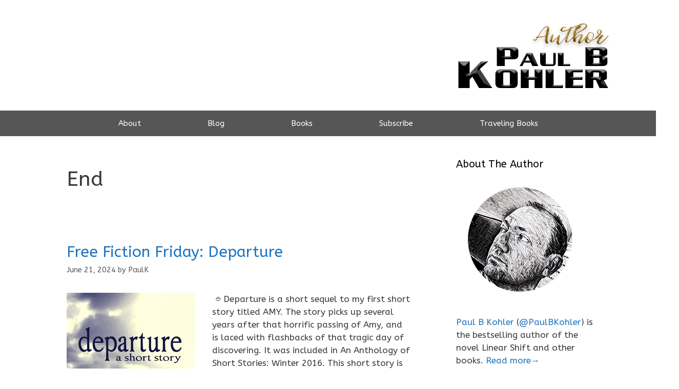

--- FILE ---
content_type: text/html; charset=UTF-8
request_url: https://paulkohler.net/tag/end/
body_size: 24132
content:
<!DOCTYPE html>
<html lang="en-US">
<head>
	<meta charset="UTF-8">
	<title>End &#8211; Author, Paul B. Kohler</title>
<meta name='robots' content='max-image-preview:large' />
<meta name="viewport" content="width=device-width, initial-scale=1"><!-- Jetpack Site Verification Tags -->
<meta name="p:domain_verify" content="2a53ce3e50db80269f0053f72f9e269d" />
<link rel='dns-prefetch' href='//secure.gravatar.com' />
<link rel='dns-prefetch' href='//stats.wp.com' />
<link rel='dns-prefetch' href='//jetpack.wordpress.com' />
<link rel='dns-prefetch' href='//s0.wp.com' />
<link rel='dns-prefetch' href='//public-api.wordpress.com' />
<link rel='dns-prefetch' href='//0.gravatar.com' />
<link rel='dns-prefetch' href='//1.gravatar.com' />
<link rel='dns-prefetch' href='//2.gravatar.com' />
<link rel='dns-prefetch' href='//widgets.wp.com' />
<link href='https://fonts.gstatic.com' crossorigin rel='preconnect' />
<link href='https://fonts.googleapis.com' crossorigin rel='preconnect' />
<link rel="alternate" type="application/rss+xml" title="Author, Paul B. Kohler &raquo; Feed" href="https://paulkohler.net/feed/" />
<link rel="alternate" type="application/rss+xml" title="Author, Paul B. Kohler &raquo; Comments Feed" href="https://paulkohler.net/comments/feed/" />
<link rel="alternate" type="application/rss+xml" title="Author, Paul B. Kohler &raquo; End Tag Feed" href="https://paulkohler.net/tag/end/feed/" />
<style id='wp-img-auto-sizes-contain-inline-css'>
img:is([sizes=auto i],[sizes^="auto," i]){contain-intrinsic-size:3000px 1500px}
/*# sourceURL=wp-img-auto-sizes-contain-inline-css */
</style>

<link rel='stylesheet' id='twb-open-sans-css' href='https://fonts.googleapis.com/css?family=Open+Sans%3A300%2C400%2C500%2C600%2C700%2C800&#038;display=swap&#038;ver=6.9' media='all' />
<link rel='stylesheet' id='twb-global-css' href='https://paulkohler.net/wp-content/plugins/form-maker/booster/assets/css/global.css?ver=1.0.0' media='all' />
<link rel='stylesheet' id='generate-fonts-css' href='//fonts.googleapis.com/css?family=ABeeZee:regular,italic' media='all' />
<style id='wp-emoji-styles-inline-css'>

	img.wp-smiley, img.emoji {
		display: inline !important;
		border: none !important;
		box-shadow: none !important;
		height: 1em !important;
		width: 1em !important;
		margin: 0 0.07em !important;
		vertical-align: -0.1em !important;
		background: none !important;
		padding: 0 !important;
	}
/*# sourceURL=wp-emoji-styles-inline-css */
</style>
<link rel='stylesheet' id='wp-block-library-css' href='https://paulkohler.net/wp-includes/css/dist/block-library/style.min.css?ver=6.9' media='all' />
<style id='global-styles-inline-css'>
:root{--wp--preset--aspect-ratio--square: 1;--wp--preset--aspect-ratio--4-3: 4/3;--wp--preset--aspect-ratio--3-4: 3/4;--wp--preset--aspect-ratio--3-2: 3/2;--wp--preset--aspect-ratio--2-3: 2/3;--wp--preset--aspect-ratio--16-9: 16/9;--wp--preset--aspect-ratio--9-16: 9/16;--wp--preset--color--black: #000000;--wp--preset--color--cyan-bluish-gray: #abb8c3;--wp--preset--color--white: #ffffff;--wp--preset--color--pale-pink: #f78da7;--wp--preset--color--vivid-red: #cf2e2e;--wp--preset--color--luminous-vivid-orange: #ff6900;--wp--preset--color--luminous-vivid-amber: #fcb900;--wp--preset--color--light-green-cyan: #7bdcb5;--wp--preset--color--vivid-green-cyan: #00d084;--wp--preset--color--pale-cyan-blue: #8ed1fc;--wp--preset--color--vivid-cyan-blue: #0693e3;--wp--preset--color--vivid-purple: #9b51e0;--wp--preset--color--contrast: var(--contrast);--wp--preset--color--contrast-2: var(--contrast-2);--wp--preset--color--contrast-3: var(--contrast-3);--wp--preset--color--base: var(--base);--wp--preset--color--base-2: var(--base-2);--wp--preset--color--base-3: var(--base-3);--wp--preset--color--accent: var(--accent);--wp--preset--gradient--vivid-cyan-blue-to-vivid-purple: linear-gradient(135deg,rgb(6,147,227) 0%,rgb(155,81,224) 100%);--wp--preset--gradient--light-green-cyan-to-vivid-green-cyan: linear-gradient(135deg,rgb(122,220,180) 0%,rgb(0,208,130) 100%);--wp--preset--gradient--luminous-vivid-amber-to-luminous-vivid-orange: linear-gradient(135deg,rgb(252,185,0) 0%,rgb(255,105,0) 100%);--wp--preset--gradient--luminous-vivid-orange-to-vivid-red: linear-gradient(135deg,rgb(255,105,0) 0%,rgb(207,46,46) 100%);--wp--preset--gradient--very-light-gray-to-cyan-bluish-gray: linear-gradient(135deg,rgb(238,238,238) 0%,rgb(169,184,195) 100%);--wp--preset--gradient--cool-to-warm-spectrum: linear-gradient(135deg,rgb(74,234,220) 0%,rgb(151,120,209) 20%,rgb(207,42,186) 40%,rgb(238,44,130) 60%,rgb(251,105,98) 80%,rgb(254,248,76) 100%);--wp--preset--gradient--blush-light-purple: linear-gradient(135deg,rgb(255,206,236) 0%,rgb(152,150,240) 100%);--wp--preset--gradient--blush-bordeaux: linear-gradient(135deg,rgb(254,205,165) 0%,rgb(254,45,45) 50%,rgb(107,0,62) 100%);--wp--preset--gradient--luminous-dusk: linear-gradient(135deg,rgb(255,203,112) 0%,rgb(199,81,192) 50%,rgb(65,88,208) 100%);--wp--preset--gradient--pale-ocean: linear-gradient(135deg,rgb(255,245,203) 0%,rgb(182,227,212) 50%,rgb(51,167,181) 100%);--wp--preset--gradient--electric-grass: linear-gradient(135deg,rgb(202,248,128) 0%,rgb(113,206,126) 100%);--wp--preset--gradient--midnight: linear-gradient(135deg,rgb(2,3,129) 0%,rgb(40,116,252) 100%);--wp--preset--font-size--small: 13px;--wp--preset--font-size--medium: 20px;--wp--preset--font-size--large: 36px;--wp--preset--font-size--x-large: 42px;--wp--preset--spacing--20: 0.44rem;--wp--preset--spacing--30: 0.67rem;--wp--preset--spacing--40: 1rem;--wp--preset--spacing--50: 1.5rem;--wp--preset--spacing--60: 2.25rem;--wp--preset--spacing--70: 3.38rem;--wp--preset--spacing--80: 5.06rem;--wp--preset--shadow--natural: 6px 6px 9px rgba(0, 0, 0, 0.2);--wp--preset--shadow--deep: 12px 12px 50px rgba(0, 0, 0, 0.4);--wp--preset--shadow--sharp: 6px 6px 0px rgba(0, 0, 0, 0.2);--wp--preset--shadow--outlined: 6px 6px 0px -3px rgb(255, 255, 255), 6px 6px rgb(0, 0, 0);--wp--preset--shadow--crisp: 6px 6px 0px rgb(0, 0, 0);}:where(.is-layout-flex){gap: 0.5em;}:where(.is-layout-grid){gap: 0.5em;}body .is-layout-flex{display: flex;}.is-layout-flex{flex-wrap: wrap;align-items: center;}.is-layout-flex > :is(*, div){margin: 0;}body .is-layout-grid{display: grid;}.is-layout-grid > :is(*, div){margin: 0;}:where(.wp-block-columns.is-layout-flex){gap: 2em;}:where(.wp-block-columns.is-layout-grid){gap: 2em;}:where(.wp-block-post-template.is-layout-flex){gap: 1.25em;}:where(.wp-block-post-template.is-layout-grid){gap: 1.25em;}.has-black-color{color: var(--wp--preset--color--black) !important;}.has-cyan-bluish-gray-color{color: var(--wp--preset--color--cyan-bluish-gray) !important;}.has-white-color{color: var(--wp--preset--color--white) !important;}.has-pale-pink-color{color: var(--wp--preset--color--pale-pink) !important;}.has-vivid-red-color{color: var(--wp--preset--color--vivid-red) !important;}.has-luminous-vivid-orange-color{color: var(--wp--preset--color--luminous-vivid-orange) !important;}.has-luminous-vivid-amber-color{color: var(--wp--preset--color--luminous-vivid-amber) !important;}.has-light-green-cyan-color{color: var(--wp--preset--color--light-green-cyan) !important;}.has-vivid-green-cyan-color{color: var(--wp--preset--color--vivid-green-cyan) !important;}.has-pale-cyan-blue-color{color: var(--wp--preset--color--pale-cyan-blue) !important;}.has-vivid-cyan-blue-color{color: var(--wp--preset--color--vivid-cyan-blue) !important;}.has-vivid-purple-color{color: var(--wp--preset--color--vivid-purple) !important;}.has-black-background-color{background-color: var(--wp--preset--color--black) !important;}.has-cyan-bluish-gray-background-color{background-color: var(--wp--preset--color--cyan-bluish-gray) !important;}.has-white-background-color{background-color: var(--wp--preset--color--white) !important;}.has-pale-pink-background-color{background-color: var(--wp--preset--color--pale-pink) !important;}.has-vivid-red-background-color{background-color: var(--wp--preset--color--vivid-red) !important;}.has-luminous-vivid-orange-background-color{background-color: var(--wp--preset--color--luminous-vivid-orange) !important;}.has-luminous-vivid-amber-background-color{background-color: var(--wp--preset--color--luminous-vivid-amber) !important;}.has-light-green-cyan-background-color{background-color: var(--wp--preset--color--light-green-cyan) !important;}.has-vivid-green-cyan-background-color{background-color: var(--wp--preset--color--vivid-green-cyan) !important;}.has-pale-cyan-blue-background-color{background-color: var(--wp--preset--color--pale-cyan-blue) !important;}.has-vivid-cyan-blue-background-color{background-color: var(--wp--preset--color--vivid-cyan-blue) !important;}.has-vivid-purple-background-color{background-color: var(--wp--preset--color--vivid-purple) !important;}.has-black-border-color{border-color: var(--wp--preset--color--black) !important;}.has-cyan-bluish-gray-border-color{border-color: var(--wp--preset--color--cyan-bluish-gray) !important;}.has-white-border-color{border-color: var(--wp--preset--color--white) !important;}.has-pale-pink-border-color{border-color: var(--wp--preset--color--pale-pink) !important;}.has-vivid-red-border-color{border-color: var(--wp--preset--color--vivid-red) !important;}.has-luminous-vivid-orange-border-color{border-color: var(--wp--preset--color--luminous-vivid-orange) !important;}.has-luminous-vivid-amber-border-color{border-color: var(--wp--preset--color--luminous-vivid-amber) !important;}.has-light-green-cyan-border-color{border-color: var(--wp--preset--color--light-green-cyan) !important;}.has-vivid-green-cyan-border-color{border-color: var(--wp--preset--color--vivid-green-cyan) !important;}.has-pale-cyan-blue-border-color{border-color: var(--wp--preset--color--pale-cyan-blue) !important;}.has-vivid-cyan-blue-border-color{border-color: var(--wp--preset--color--vivid-cyan-blue) !important;}.has-vivid-purple-border-color{border-color: var(--wp--preset--color--vivid-purple) !important;}.has-vivid-cyan-blue-to-vivid-purple-gradient-background{background: var(--wp--preset--gradient--vivid-cyan-blue-to-vivid-purple) !important;}.has-light-green-cyan-to-vivid-green-cyan-gradient-background{background: var(--wp--preset--gradient--light-green-cyan-to-vivid-green-cyan) !important;}.has-luminous-vivid-amber-to-luminous-vivid-orange-gradient-background{background: var(--wp--preset--gradient--luminous-vivid-amber-to-luminous-vivid-orange) !important;}.has-luminous-vivid-orange-to-vivid-red-gradient-background{background: var(--wp--preset--gradient--luminous-vivid-orange-to-vivid-red) !important;}.has-very-light-gray-to-cyan-bluish-gray-gradient-background{background: var(--wp--preset--gradient--very-light-gray-to-cyan-bluish-gray) !important;}.has-cool-to-warm-spectrum-gradient-background{background: var(--wp--preset--gradient--cool-to-warm-spectrum) !important;}.has-blush-light-purple-gradient-background{background: var(--wp--preset--gradient--blush-light-purple) !important;}.has-blush-bordeaux-gradient-background{background: var(--wp--preset--gradient--blush-bordeaux) !important;}.has-luminous-dusk-gradient-background{background: var(--wp--preset--gradient--luminous-dusk) !important;}.has-pale-ocean-gradient-background{background: var(--wp--preset--gradient--pale-ocean) !important;}.has-electric-grass-gradient-background{background: var(--wp--preset--gradient--electric-grass) !important;}.has-midnight-gradient-background{background: var(--wp--preset--gradient--midnight) !important;}.has-small-font-size{font-size: var(--wp--preset--font-size--small) !important;}.has-medium-font-size{font-size: var(--wp--preset--font-size--medium) !important;}.has-large-font-size{font-size: var(--wp--preset--font-size--large) !important;}.has-x-large-font-size{font-size: var(--wp--preset--font-size--x-large) !important;}
/*# sourceURL=global-styles-inline-css */
</style>

<style id='classic-theme-styles-inline-css'>
/*! This file is auto-generated */
.wp-block-button__link{color:#fff;background-color:#32373c;border-radius:9999px;box-shadow:none;text-decoration:none;padding:calc(.667em + 2px) calc(1.333em + 2px);font-size:1.125em}.wp-block-file__button{background:#32373c;color:#fff;text-decoration:none}
/*# sourceURL=/wp-includes/css/classic-themes.min.css */
</style>
<link rel='stylesheet' id='edsanimate-animo-css-css' href='https://paulkohler.net/wp-content/plugins/animate-it/assets/css/animate-animo.css?ver=6.9' media='all' />
<link rel='stylesheet' id='novelist-css' href='https://paulkohler.net/wp-content/plugins/novelist/templates/novelist-front-end.css?ver=1.2.4' media='all' />
<style id='novelist-inline-css'>
.novelist-button {
			background: #333333;
		}
		
		.novelist-button:hover {
			background: #010101;
		}.novelist-button, .novelist-button:hover {
			color: #ffffff;
		}
/*# sourceURL=novelist-inline-css */
</style>
<link rel='stylesheet' id='spacexchimp_p005-bootstrap-tooltip-css-css' href='https://paulkohler.net/wp-content/plugins/social-media-buttons-toolbar/inc/lib/bootstrap-tooltip/bootstrap-tooltip.css?ver=4.73' media='all' />
<link rel='stylesheet' id='spacexchimp_p005-frontend-css-css' href='https://paulkohler.net/wp-content/plugins/social-media-buttons-toolbar/inc/css/frontend.css?ver=4.73' media='all' />
<style id='spacexchimp_p005-frontend-css-inline-css'>

                    .sxc-follow-buttons {
                        text-align: center !important;
                    }
                    .sxc-follow-buttons .sxc-follow-button,
                    .sxc-follow-buttons .sxc-follow-button a,
                    .sxc-follow-buttons .sxc-follow-button a img {
                        width: 48px !important;
                        height: 48px !important;
                    }
                    .sxc-follow-buttons .sxc-follow-button {
                        margin: 1.5px !important;
                    }
                  
/*# sourceURL=spacexchimp_p005-frontend-css-inline-css */
</style>
<link rel='stylesheet' id='generate-style-grid-css' href='https://paulkohler.net/wp-content/themes/generatepress/assets/css/unsemantic-grid.min.css?ver=3.6.0' media='all' />
<link rel='stylesheet' id='generate-style-css' href='https://paulkohler.net/wp-content/themes/generatepress/assets/css/style.min.css?ver=3.6.0' media='all' />
<style id='generate-style-inline-css'>
body{background-color:#ffffff;color:#3a3a3a;}a{color:#1e73be;}a:hover, a:focus, a:active{color:#000000;}body .grid-container{max-width:1100px;}.wp-block-group__inner-container{max-width:1100px;margin-left:auto;margin-right:auto;}:root{--contrast:#222222;--contrast-2:#575760;--contrast-3:#b2b2be;--base:#f0f0f0;--base-2:#f7f8f9;--base-3:#ffffff;--accent:#1e73be;}:root .has-contrast-color{color:var(--contrast);}:root .has-contrast-background-color{background-color:var(--contrast);}:root .has-contrast-2-color{color:var(--contrast-2);}:root .has-contrast-2-background-color{background-color:var(--contrast-2);}:root .has-contrast-3-color{color:var(--contrast-3);}:root .has-contrast-3-background-color{background-color:var(--contrast-3);}:root .has-base-color{color:var(--base);}:root .has-base-background-color{background-color:var(--base);}:root .has-base-2-color{color:var(--base-2);}:root .has-base-2-background-color{background-color:var(--base-2);}:root .has-base-3-color{color:var(--base-3);}:root .has-base-3-background-color{background-color:var(--base-3);}:root .has-accent-color{color:var(--accent);}:root .has-accent-background-color{background-color:var(--accent);}body, button, input, select, textarea{font-family:"ABeeZee", sans-serif;}body{line-height:1.5;}.entry-content > [class*="wp-block-"]:not(:last-child):not(.wp-block-heading){margin-bottom:1.5em;}.main-title{font-size:45px;}.main-navigation .main-nav ul ul li a{font-size:14px;}.sidebar .widget, .footer-widgets .widget{font-size:17px;}h1{font-weight:300;font-size:40px;}h2{font-weight:300;font-size:30px;}h3{font-size:20px;}h4{font-size:inherit;}h5{font-size:inherit;}@media (max-width:768px){.main-title{font-size:30px;}h1{font-size:30px;}h2{font-size:25px;}}.top-bar{background-color:#636363;color:#ffffff;}.top-bar a{color:#ffffff;}.top-bar a:hover{color:#303030;}.site-header{background-color:#ffffff;color:#3a3a3a;}.site-header a{color:#3a3a3a;}.main-title a,.main-title a:hover{color:#222222;}.site-description{color:#757575;}.main-navigation,.main-navigation ul ul{background-color:#565656;}.main-navigation .main-nav ul li a, .main-navigation .menu-toggle, .main-navigation .menu-bar-items{color:#ffffff;}.main-navigation .main-nav ul li:not([class*="current-menu-"]):hover > a, .main-navigation .main-nav ul li:not([class*="current-menu-"]):focus > a, .main-navigation .main-nav ul li.sfHover:not([class*="current-menu-"]) > a, .main-navigation .menu-bar-item:hover > a, .main-navigation .menu-bar-item.sfHover > a{color:#ffffff;background-color:#3f3f3f;}button.menu-toggle:hover,button.menu-toggle:focus,.main-navigation .mobile-bar-items a,.main-navigation .mobile-bar-items a:hover,.main-navigation .mobile-bar-items a:focus{color:#ffffff;}.main-navigation .main-nav ul li[class*="current-menu-"] > a{color:#ffffff;background-color:#3f3f3f;}.navigation-search input[type="search"],.navigation-search input[type="search"]:active, .navigation-search input[type="search"]:focus, .main-navigation .main-nav ul li.search-item.active > a, .main-navigation .menu-bar-items .search-item.active > a{color:#ffffff;background-color:#3f3f3f;}.main-navigation ul ul{background-color:#3f3f3f;}.main-navigation .main-nav ul ul li a{color:#ffffff;}.main-navigation .main-nav ul ul li:not([class*="current-menu-"]):hover > a,.main-navigation .main-nav ul ul li:not([class*="current-menu-"]):focus > a, .main-navigation .main-nav ul ul li.sfHover:not([class*="current-menu-"]) > a{color:#ffffff;background-color:#4f4f4f;}.main-navigation .main-nav ul ul li[class*="current-menu-"] > a{color:#ffffff;background-color:#4f4f4f;}.separate-containers .inside-article, .separate-containers .comments-area, .separate-containers .page-header, .one-container .container, .separate-containers .paging-navigation, .inside-page-header{background-color:#ffffff;}.entry-meta{color:#595959;}.entry-meta a{color:#595959;}.entry-meta a:hover{color:#1e73be;}.sidebar .widget{background-color:#ffffff;}.sidebar .widget .widget-title{color:#000000;}.footer-widgets{background-color:#ffffff;}.footer-widgets .widget-title{color:#000000;}.site-info{color:#ffffff;background-color:#222222;}.site-info a{color:#ffffff;}.site-info a:hover{color:#606060;}.footer-bar .widget_nav_menu .current-menu-item a{color:#606060;}input[type="text"],input[type="email"],input[type="url"],input[type="password"],input[type="search"],input[type="tel"],input[type="number"],textarea,select{color:#666666;background-color:#fafafa;border-color:#cccccc;}input[type="text"]:focus,input[type="email"]:focus,input[type="url"]:focus,input[type="password"]:focus,input[type="search"]:focus,input[type="tel"]:focus,input[type="number"]:focus,textarea:focus,select:focus{color:#666666;background-color:#ffffff;border-color:#bfbfbf;}button,html input[type="button"],input[type="reset"],input[type="submit"],a.button,a.wp-block-button__link:not(.has-background){color:#ffffff;background-color:#666666;}button:hover,html input[type="button"]:hover,input[type="reset"]:hover,input[type="submit"]:hover,a.button:hover,button:focus,html input[type="button"]:focus,input[type="reset"]:focus,input[type="submit"]:focus,a.button:focus,a.wp-block-button__link:not(.has-background):active,a.wp-block-button__link:not(.has-background):focus,a.wp-block-button__link:not(.has-background):hover{color:#ffffff;background-color:#3f3f3f;}a.generate-back-to-top{background-color:rgba( 0,0,0,0.4 );color:#ffffff;}a.generate-back-to-top:hover,a.generate-back-to-top:focus{background-color:rgba( 0,0,0,0.6 );color:#ffffff;}:root{--gp-search-modal-bg-color:var(--base-3);--gp-search-modal-text-color:var(--contrast);--gp-search-modal-overlay-bg-color:rgba(0,0,0,0.2);}@media (max-width: 768px){.main-navigation .menu-bar-item:hover > a, .main-navigation .menu-bar-item.sfHover > a{background:none;color:#ffffff;}}.inside-top-bar{padding:10px;}.inside-header{padding:40px;}.site-main .wp-block-group__inner-container{padding:40px;}.entry-content .alignwide, body:not(.no-sidebar) .entry-content .alignfull{margin-left:-40px;width:calc(100% + 80px);max-width:calc(100% + 80px);}.main-navigation .main-nav ul li a,.menu-toggle,.main-navigation .mobile-bar-items a{padding-left:65px;padding-right:65px;line-height:50px;}.main-navigation .main-nav ul ul li a{padding:10px 65px 10px 65px;}.navigation-search input[type="search"]{height:50px;}.rtl .menu-item-has-children .dropdown-menu-toggle{padding-left:65px;}.menu-item-has-children .dropdown-menu-toggle{padding-right:65px;}.rtl .main-navigation .main-nav ul li.menu-item-has-children > a{padding-right:65px;}.widget-area .widget{padding:20px 23px 0px 30px;}.footer-widgets{padding:40px 20px 40px 40px;}.site-info{padding:20px 65px 20px 15px;}@media (max-width:768px){.separate-containers .inside-article, .separate-containers .comments-area, .separate-containers .page-header, .separate-containers .paging-navigation, .one-container .site-content, .inside-page-header{padding:30px;}.site-main .wp-block-group__inner-container{padding:30px;}.site-info{padding-right:10px;padding-left:10px;}.entry-content .alignwide, body:not(.no-sidebar) .entry-content .alignfull{margin-left:-30px;width:calc(100% + 60px);max-width:calc(100% + 60px);}}@media (max-width: 768px){.main-navigation .menu-toggle,.main-navigation .mobile-bar-items,.sidebar-nav-mobile:not(#sticky-placeholder){display:block;}.main-navigation ul,.gen-sidebar-nav{display:none;}[class*="nav-float-"] .site-header .inside-header > *{float:none;clear:both;}}
body{background-attachment:fixed;}
.dynamic-author-image-rounded{border-radius:100%;}.dynamic-featured-image, .dynamic-author-image{vertical-align:middle;}.one-container.blog .dynamic-content-template:not(:last-child), .one-container.archive .dynamic-content-template:not(:last-child){padding-bottom:0px;}.dynamic-entry-excerpt > p:last-child{margin-bottom:0px;}
.main-navigation .navigation-logo img {height:50px;}@media (max-width: 1110px) {.main-navigation .navigation-logo.site-logo {margin-left:0;}body.sticky-menu-logo.nav-float-left .main-navigation .site-logo.navigation-logo {margin-right:0;}}.main-navigation .main-nav ul li a,.menu-toggle,.main-navigation .mobile-bar-items a{transition: line-height 300ms ease}
.navigation-branding .main-title{font-weight:bold;text-transform:none;font-size:45px;}@media (max-width: 768px){.navigation-branding .main-title{font-size:30px;}}
@media (max-width: 1024px),(min-width:1025px){.main-navigation.sticky-navigation-transition .main-nav > ul > li > a,.sticky-navigation-transition .menu-toggle,.main-navigation.sticky-navigation-transition .mobile-bar-items a, .sticky-navigation-transition .navigation-branding .main-title{line-height:50px;}.main-navigation.sticky-navigation-transition .site-logo img, .main-navigation.sticky-navigation-transition .navigation-search input[type="search"], .main-navigation.sticky-navigation-transition .navigation-branding img{height:50px;}}
/*# sourceURL=generate-style-inline-css */
</style>
<link rel='stylesheet' id='generate-mobile-style-css' href='https://paulkohler.net/wp-content/themes/generatepress/assets/css/mobile.min.css?ver=3.6.0' media='all' />
<link rel='stylesheet' id='generate-font-icons-css' href='https://paulkohler.net/wp-content/themes/generatepress/assets/css/components/font-icons.min.css?ver=3.6.0' media='all' />
<link rel='stylesheet' id='font-awesome-css' href='https://paulkohler.net/wp-content/themes/generatepress/assets/css/components/font-awesome.min.css?ver=4.7' media='all' />
<link rel='stylesheet' id='jetpack_likes-css' href='https://paulkohler.net/wp-content/plugins/jetpack/modules/likes/style.css?ver=14.6' media='all' />
<style id='akismet-widget-style-inline-css'>

			.a-stats {
				--akismet-color-mid-green: #357b49;
				--akismet-color-white: #fff;
				--akismet-color-light-grey: #f6f7f7;

				max-width: 350px;
				width: auto;
			}

			.a-stats * {
				all: unset;
				box-sizing: border-box;
			}

			.a-stats strong {
				font-weight: 600;
			}

			.a-stats a.a-stats__link,
			.a-stats a.a-stats__link:visited,
			.a-stats a.a-stats__link:active {
				background: var(--akismet-color-mid-green);
				border: none;
				box-shadow: none;
				border-radius: 8px;
				color: var(--akismet-color-white);
				cursor: pointer;
				display: block;
				font-family: -apple-system, BlinkMacSystemFont, 'Segoe UI', 'Roboto', 'Oxygen-Sans', 'Ubuntu', 'Cantarell', 'Helvetica Neue', sans-serif;
				font-weight: 500;
				padding: 12px;
				text-align: center;
				text-decoration: none;
				transition: all 0.2s ease;
			}

			/* Extra specificity to deal with TwentyTwentyOne focus style */
			.widget .a-stats a.a-stats__link:focus {
				background: var(--akismet-color-mid-green);
				color: var(--akismet-color-white);
				text-decoration: none;
			}

			.a-stats a.a-stats__link:hover {
				filter: brightness(110%);
				box-shadow: 0 4px 12px rgba(0, 0, 0, 0.06), 0 0 2px rgba(0, 0, 0, 0.16);
			}

			.a-stats .count {
				color: var(--akismet-color-white);
				display: block;
				font-size: 1.5em;
				line-height: 1.4;
				padding: 0 13px;
				white-space: nowrap;
			}
		
/*# sourceURL=akismet-widget-style-inline-css */
</style>
<link rel='stylesheet' id='newsletter-css' href='https://paulkohler.net/wp-content/plugins/newsletter/style.css?ver=8.8.4' media='all' />
<link rel='stylesheet' id='generate-blog-images-css' href='https://paulkohler.net/wp-content/plugins/gp-premium/blog/functions/css/featured-images.min.css?ver=2.5.2' media='all' />
<link rel='stylesheet' id='lgc-unsemantic-grid-responsive-tablet-css' href='https://paulkohler.net/wp-content/plugins/lightweight-grid-columns/css/unsemantic-grid-responsive-tablet.css?ver=1.0' media='all' />
<link rel='stylesheet' id='generate-sticky-css' href='https://paulkohler.net/wp-content/plugins/gp-premium/menu-plus/functions/css/sticky.min.css?ver=2.5.2' media='all' />
<link rel='stylesheet' id='generate-menu-logo-css' href='https://paulkohler.net/wp-content/plugins/gp-premium/menu-plus/functions/css/menu-logo.min.css?ver=2.5.2' media='all' />
<style id='generate-menu-logo-inline-css'>
@media (max-width: 768px){.sticky-menu-logo .navigation-stick:not(.mobile-header-navigation) .menu-toggle,.menu-logo .main-navigation:not(.mobile-header-navigation) .menu-toggle{display:inline-block;clear:none;width:auto;float:right;}.sticky-menu-logo .navigation-stick:not(.mobile-header-navigation) .mobile-bar-items,.menu-logo .main-navigation:not(.mobile-header-navigation) .mobile-bar-items{position:relative;float:right;}.regular-menu-logo .main-navigation:not(.navigation-stick):not(.mobile-header-navigation) .menu-toggle{display:inline-block;clear:none;width:auto;float:right;}.regular-menu-logo .main-navigation:not(.navigation-stick):not(.mobile-header-navigation) .mobile-bar-items{position:relative;float:right;}body[class*="nav-float-"].menu-logo-enabled:not(.sticky-menu-logo) .main-navigation .main-nav{display:block;}.sticky-menu-logo.nav-float-left .navigation-stick:not(.mobile-header-navigation) .menu-toggle,.menu-logo.nav-float-left .main-navigation:not(.mobile-header-navigation) .menu-toggle,.regular-menu-logo.nav-float-left .main-navigation:not(.navigation-stick):not(.mobile-header-navigation) .menu-toggle{float:left;}}
/*# sourceURL=generate-menu-logo-inline-css */
</style>
<link rel='stylesheet' id='generate-navigation-branding-css' href='https://paulkohler.net/wp-content/plugins/gp-premium/menu-plus/functions/css/navigation-branding.min.css?ver=2.5.2' media='all' />
<style id='generate-navigation-branding-inline-css'>
@media (max-width: 768px){.site-header, #site-navigation, #sticky-navigation{display:none !important;opacity:0.0;}#mobile-header{display:block !important;width:100% !important;}#mobile-header .main-nav > ul{display:none;}#mobile-header.toggled .main-nav > ul, #mobile-header .menu-toggle, #mobile-header .mobile-bar-items{display:block;}#mobile-header .main-nav{-ms-flex:0 0 100%;flex:0 0 100%;-webkit-box-ordinal-group:5;-ms-flex-order:4;order:4;}}.navigation-branding img, .site-logo.mobile-header-logo img{height:50px;width:auto;}.navigation-branding .main-title{line-height:50px;}@media (max-width: 1110px){#site-navigation .navigation-branding, #sticky-navigation .navigation-branding{margin-left:10px;}}@media (max-width: 768px){.main-navigation:not(.slideout-navigation) .main-nav{-ms-flex:0 0 100%;flex:0 0 100%;}.main-navigation:not(.slideout-navigation) .inside-navigation{-ms-flex-wrap:wrap;flex-wrap:wrap;display:-webkit-box;display:-ms-flexbox;display:flex;}.nav-aligned-center .navigation-branding, .nav-aligned-left .navigation-branding{margin-right:auto;}.nav-aligned-center  .main-navigation.has-branding:not(.slideout-navigation) .inside-navigation .main-nav,.nav-aligned-center  .main-navigation.has-sticky-branding.navigation-stick .inside-navigation .main-nav,.nav-aligned-left  .main-navigation.has-branding:not(.slideout-navigation) .inside-navigation .main-nav,.nav-aligned-left  .main-navigation.has-sticky-branding.navigation-stick .inside-navigation .main-nav{margin-right:0px;}}
/*# sourceURL=generate-navigation-branding-inline-css */
</style>
<script src="https://paulkohler.net/wp-includes/js/jquery/jquery.min.js?ver=3.7.1" id="jquery-core-js"></script>
<script src="https://paulkohler.net/wp-includes/js/jquery/jquery-migrate.min.js?ver=3.4.1" id="jquery-migrate-js"></script>
<script src="https://paulkohler.net/wp-content/plugins/form-maker/booster/assets/js/circle-progress.js?ver=1.2.2" id="twb-circle-js"></script>
<script id="twb-global-js-extra">
var twb = {"nonce":"8c6902746a","ajax_url":"https://paulkohler.net/wp-admin/admin-ajax.php","plugin_url":"https://paulkohler.net/wp-content/plugins/form-maker/booster","href":"https://paulkohler.net/wp-admin/admin.php?page=twb_form-maker"};
var twb = {"nonce":"8c6902746a","ajax_url":"https://paulkohler.net/wp-admin/admin-ajax.php","plugin_url":"https://paulkohler.net/wp-content/plugins/form-maker/booster","href":"https://paulkohler.net/wp-admin/admin.php?page=twb_form-maker"};
//# sourceURL=twb-global-js-extra
</script>
<script src="https://paulkohler.net/wp-content/plugins/form-maker/booster/assets/js/global.js?ver=1.0.0" id="twb-global-js"></script>
<script src="https://paulkohler.net/wp-content/plugins/social-media-buttons-toolbar/inc/lib/bootstrap-tooltip/bootstrap-tooltip.js?ver=4.73" id="spacexchimp_p005-bootstrap-tooltip-js-js"></script>
<link rel="https://api.w.org/" href="https://paulkohler.net/wp-json/" /><link rel="alternate" title="JSON" type="application/json" href="https://paulkohler.net/wp-json/wp/v2/tags/222" /><link rel="EditURI" type="application/rsd+xml" title="RSD" href="https://paulkohler.net/xmlrpc.php?rsd" />
<meta name="generator" content="WordPress 6.9" />
	
	
	<script>
		jQuery(function() {
			jQuery(".meter > span").each(function() {
				jQuery(this)
					.data("origWidth", jQuery(this).width())
					.width(0)
					.animate({
						width: jQuery(this).data("origWidth")
					}, 1200);
			});
		});
	</script>
	
	
			<!--[if lt IE 9]>
			<link rel="stylesheet" href="https://paulkohler.net/wp-content/plugins/lightweight-grid-columns/css/ie.min.css" />
		<![endif]-->
		<style>img#wpstats{display:none}</style>
		
<!-- Jetpack Open Graph Tags -->
<meta property="og:type" content="website" />
<meta property="og:title" content="End &#8211; Author, Paul B. Kohler" />
<meta property="og:url" content="https://paulkohler.net/tag/end/" />
<meta property="og:site_name" content="Author, Paul B. Kohler" />
<meta property="og:image" content="https://paulkohler.net/wp-content/uploads/2019/01/cropped-PBK-ICON-3.jpg" />
<meta property="og:image:width" content="512" />
<meta property="og:image:height" content="512" />
<meta property="og:image:alt" content="" />
<meta property="og:locale" content="en_US" />
<meta name="twitter:site" content="@PaulBKohler" />

<!-- End Jetpack Open Graph Tags -->
<!-- Facebook Pixel Code -->
<script>
  !function(f,b,e,v,n,t,s)
  {if(f.fbq)return;n=f.fbq=function(){n.callMethod?
  n.callMethod.apply(n,arguments):n.queue.push(arguments)};
  if(!f._fbq)f._fbq=n;n.push=n;n.loaded=!0;n.version='2.0';
  n.queue=[];t=b.createElement(e);t.async=!0;
  t.src=v;s=b.getElementsByTagName(e)[0];
  s.parentNode.insertBefore(t,s)}(window, document,'script',
  'https://connect.facebook.net/en_US/fbevents.js');
  fbq('init', '1425085797882865');
  fbq('track', 'PageView');
</script>
<noscript><img height="1" width="1" style="display:none"
  src="https://www.facebook.com/tr?id=1425085797882865&ev=PageView&noscript=1"
/></noscript>
<!-- End Facebook Pixel Code -->
<!-- Global site tag (gtag.js) - Google Analytics -->
<script async src="https://www.googletagmanager.com/gtag/js?id=G-Z4S3B9ZW10"></script>
<script>
  window.dataLayer = window.dataLayer || [];
  function gtag(){dataLayer.push(arguments);}
  gtag('js', new Date());

  gtag('config', 'G-Z4S3B9ZW10');
</script><link rel="icon" href="https://paulkohler.net/wp-content/uploads/2019/01/cropped-PBK-ICON-3-32x32.jpg" sizes="32x32" />
<link rel="icon" href="https://paulkohler.net/wp-content/uploads/2019/01/cropped-PBK-ICON-3-192x192.jpg" sizes="192x192" />
<link rel="apple-touch-icon" href="https://paulkohler.net/wp-content/uploads/2019/01/cropped-PBK-ICON-3-180x180.jpg" />
<meta name="msapplication-TileImage" content="https://paulkohler.net/wp-content/uploads/2019/01/cropped-PBK-ICON-3-270x270.jpg" />
<style>
            a.newsletter-facebook-button, a.newsletter-facebook-button:visited, a.newsletter-facebook-button:hover {
            /*display: inline-block;*/
            background-color: #3B5998;
            border-radius: 3px!important;
            color: #fff!important;
            text-decoration: none;
            font-size: 14px;
            padding: 7px!important;
            line-height: normal;
            margin: 0;
            border: 0;
            text-align: center;
            }
            </style>		<style id="wp-custom-css">
			body.page-id-1595
{background-image:url('http://paulkohler.net/wp-content/uploads/2019/01/All-Books-Background-1.jpg');background-attachment:fixed;}
.page-id-3587 {background-color: #fcf3d6;}
.page-id-3587 .entry-content {
background-color: #fcf3d6;
}
.page-id-3587 .inside-article {
background-color: #fcf3d6;
}		</style>
		<link rel='stylesheet' id='pbp_progressbar_front_css-css' href='https://paulkohler.net/wp-content/plugins/author-work-in-progress-bar/css/front.css?ver=1.0.0' media='all' />
</head>

<body class="archive tag tag-end tag-222 wp-custom-logo wp-embed-responsive wp-theme-generatepress post-image-below-header post-image-aligned-left sticky-menu-fade sticky-enabled sticky-menu-logo menu-logo-enabled desktop-sticky-menu mobile-header right-sidebar nav-below-header separate-containers fluid-header active-footer-widgets-3 nav-aligned-center header-aligned-right dropdown-hover" itemtype="https://schema.org/Blog" itemscope>

	<a class="screen-reader-text skip-link" href="#content" title="Skip to content">Skip to content</a>		<header class="site-header" id="masthead" aria-label="Site"  itemtype="https://schema.org/WPHeader" itemscope>
			<div class="inside-header grid-container grid-parent">
				<div class="site-logo">
					<a href="https://paulkohler.net/" rel="home">
						<img  class="header-image is-logo-image" alt="Author, Paul B. Kohler" src="https://paulkohler.net/wp-content/uploads/2019/01/cropped-PBK-Header-1.png" />
					</a>
				</div>			</div>
		</header>
				<nav id="mobile-header" itemtype="https://schema.org/SiteNavigationElement" itemscope class="main-navigation mobile-header-navigation">
			<div class="inside-navigation grid-container grid-parent">
									<button class="menu-toggle" aria-controls="mobile-menu" aria-expanded="false">
						<span class="mobile-menu">Menu</span>					</button>
					<div id="mobile-menu" class="main-nav"><ul id="menu-about" class=" menu sf-menu"><li id="menu-item-331" class="menu-item menu-item-type-post_type menu-item-object-page menu-item-331"><a href="https://paulkohler.net/about/">About</a></li>
<li id="menu-item-1256" class="menu-item menu-item-type-post_type menu-item-object-page current_page_parent menu-item-1256"><a href="https://paulkohler.net/blog/">Blog</a></li>
<li id="menu-item-1367" class="menu-item menu-item-type-post_type menu-item-object-page menu-item-1367"><a href="https://paulkohler.net/my-books/">Books</a></li>
<li id="menu-item-3471" class="menu-item menu-item-type-post_type menu-item-object-page menu-item-3471"><a href="https://paulkohler.net/subscribe/">Subscribe</a></li>
<li id="menu-item-3584" class="menu-item menu-item-type-post_type menu-item-object-page menu-item-3584"><a href="https://paulkohler.net/traveling-books/">Traveling Books</a></li>
</ul></div>			</div><!-- .inside-navigation -->
		</nav><!-- #site-navigation -->
				<nav class="main-navigation sub-menu-right" id="site-navigation" aria-label="Primary"  itemtype="https://schema.org/SiteNavigationElement" itemscope>
			<div class="inside-navigation grid-container grid-parent">
				<div class="site-logo sticky-logo navigation-logo">
					<a href="https://paulkohler.net/" title="Author, Paul B. Kohler" rel="home">
						<img src="http://paulkohler.net/wp-content/uploads/2019/01/PBK-Header-2-1.png" alt="Author, Paul B. Kohler" class="is-logo-image" />
					</a>
				</div>				<button class="menu-toggle" aria-controls="primary-menu" aria-expanded="false">
					<span class="mobile-menu">Menu</span>				</button>
				<div id="primary-menu" class="main-nav"><ul id="menu-about-1" class=" menu sf-menu"><li class="menu-item menu-item-type-post_type menu-item-object-page menu-item-331"><a href="https://paulkohler.net/about/">About</a></li>
<li class="menu-item menu-item-type-post_type menu-item-object-page current_page_parent menu-item-1256"><a href="https://paulkohler.net/blog/">Blog</a></li>
<li class="menu-item menu-item-type-post_type menu-item-object-page menu-item-1367"><a href="https://paulkohler.net/my-books/">Books</a></li>
<li class="menu-item menu-item-type-post_type menu-item-object-page menu-item-3471"><a href="https://paulkohler.net/subscribe/">Subscribe</a></li>
<li class="menu-item menu-item-type-post_type menu-item-object-page menu-item-3584"><a href="https://paulkohler.net/traveling-books/">Traveling Books</a></li>
</ul></div>			</div>
		</nav>
		
	<div class="site grid-container container hfeed grid-parent" id="page">
				<div class="site-content" id="content">
			
	<div class="content-area grid-parent mobile-grid-100 grid-70 tablet-grid-70" id="primary">
		<main class="site-main" id="main">
					<header class="page-header" aria-label="Page">
			
			<h1 class="page-title">
				End			</h1>

					</header>
		<article id="post-3879" class="post-3879 post type-post status-publish format-standard has-post-thumbnail hentry category-free-fiction category-free-fiction-friday category-short-story category-writing tag-beginning tag-death tag-dramatic tag-end tag-future tag-journey tag-mysterious tag-short-story tag-tragic tag-uncertainty" itemtype="https://schema.org/CreativeWork" itemscope>
	<div class="inside-article">
					<header class="entry-header">
				<h2 class="entry-title" itemprop="headline"><a href="https://paulkohler.net/free-fiction-friday-departure/" rel="bookmark">Free Fiction Friday: Departure</a></h2>		<div class="entry-meta">
			<span class="posted-on"><time class="updated" datetime="2024-06-21T06:07:27-07:00" itemprop="dateModified">June 21, 2024</time><time class="entry-date published" datetime="2024-06-21T00:01:00-07:00" itemprop="datePublished">June 21, 2024</time></span> <span class="byline">by <span class="author vcard" itemprop="author" itemtype="https://schema.org/Person" itemscope><a class="url fn n" href="https://paulkohler.net/author/paulk/" title="View all posts by PaulK" rel="author" itemprop="url"><span class="author-name" itemprop="name">PaulK</span></a></span></span> 		</div>
					</header>
			<div class="post-image">
						
						<a href="https://paulkohler.net/free-fiction-friday-departure/">
							<img width="250" height="400" src="https://paulkohler.net/wp-content/uploads/2020/01/departure-FFM.jpg" class="attachment-full size-full wp-post-image" alt="" itemprop="image" decoding="async" fetchpriority="high" srcset="https://paulkohler.net/wp-content/uploads/2020/01/departure-FFM.jpg 250w, https://paulkohler.net/wp-content/uploads/2020/01/departure-FFM-188x300.jpg 188w" sizes="(max-width: 250px) 100vw, 250px" />
						</a>
					</div>
			<div class="entry-summary" itemprop="text">
				<p>ႎ Departure is a short sequel to my first short story titled AMY. The story picks up several years after that horrific passing of Amy, and is laced with flashbacks of that tragic day of discovering. It was included in An Anthology of Short Stories: Winter 2016. This short story is offered free on this website for one week only. It’s also available in ebook and print, along with six other short stories here. ႎ Departure Paul B Kohler As Emily followed Blake in from the &#8230; <a title="Free Fiction Friday: Departure" class="read-more" href="https://paulkohler.net/free-fiction-friday-departure/" aria-label="Read more about Free Fiction Friday: Departure">Read more</a></p>
			</div>

				<footer class="entry-meta" aria-label="Entry meta">
			<span class="cat-links"><span class="screen-reader-text">Categories </span><a href="https://paulkohler.net/category/free-fiction/" rel="category tag">Free Fiction</a>, <a href="https://paulkohler.net/category/free-fiction-friday/" rel="category tag">Free Fiction Friday</a>, <a href="https://paulkohler.net/category/short-story/" rel="category tag">Short Story</a>, <a href="https://paulkohler.net/category/writing/" rel="category tag">Writing</a></span> <span class="tags-links"><span class="screen-reader-text">Tags </span><a href="https://paulkohler.net/tag/beginning/" rel="tag">Beginning</a>, <a href="https://paulkohler.net/tag/death/" rel="tag">death</a>, <a href="https://paulkohler.net/tag/dramatic/" rel="tag">Dramatic</a>, <a href="https://paulkohler.net/tag/end/" rel="tag">End</a>, <a href="https://paulkohler.net/tag/future/" rel="tag">Future</a>, <a href="https://paulkohler.net/tag/journey/" rel="tag">Journey</a>, <a href="https://paulkohler.net/tag/mysterious/" rel="tag">Mysterious</a>, <a href="https://paulkohler.net/tag/short-story/" rel="tag">Short Story</a>, <a href="https://paulkohler.net/tag/tragic/" rel="tag">tragic</a>, <a href="https://paulkohler.net/tag/uncertainty/" rel="tag">Uncertainty</a></span> <span class="comments-link"><a href="https://paulkohler.net/free-fiction-friday-departure/#respond">Leave a comment</a></span> 		</footer>
			</div>
</article>
<article id="post-3864" class="post-3864 post type-post status-publish format-standard has-post-thumbnail hentry category-free-fiction category-free-fiction-friday category-short-story category-writing tag-aspirations tag-beginning tag-death tag-dramatic tag-end tag-future tag-going-to-space tag-journey tag-leaving-earth tag-mysterious tag-uncertainty" itemtype="https://schema.org/CreativeWork" itemscope>
	<div class="inside-article">
					<header class="entry-header">
				<h2 class="entry-title" itemprop="headline"><a href="https://paulkohler.net/free-fiction-friday-not-your-typical-lunar-day/" rel="bookmark">Free Fiction Friday: Not Your Typical Lunar Day</a></h2>		<div class="entry-meta">
			<span class="posted-on"><time class="updated" datetime="2024-03-01T08:15:58-07:00" itemprop="dateModified">March 1, 2024</time><time class="entry-date published" datetime="2024-02-23T13:31:29-07:00" itemprop="datePublished">February 23, 2024</time></span> <span class="byline">by <span class="author vcard" itemprop="author" itemtype="https://schema.org/Person" itemscope><a class="url fn n" href="https://paulkohler.net/author/paulk/" title="View all posts by PaulK" rel="author" itemprop="url"><span class="author-name" itemprop="name">PaulK</span></a></span></span> 		</div>
					</header>
			<div class="post-image">
						
						<a href="https://paulkohler.net/free-fiction-friday-not-your-typical-lunar-day/">
							<img width="267" height="400" src="https://paulkohler.net/wp-content/uploads/2024/02/Moon-0_FFF.jpg" class="attachment-full size-full wp-post-image" alt="" itemprop="image" decoding="async" srcset="https://paulkohler.net/wp-content/uploads/2024/02/Moon-0_FFF.jpg 267w, https://paulkohler.net/wp-content/uploads/2024/02/Moon-0_FFF-200x300.jpg 200w" sizes="(max-width: 267px) 100vw, 267px" />
						</a>
					</div>
			<div class="entry-summary" itemprop="text">
				<p>ႎ I wrote Not Your Typical Lunar Day to be included in Gravity City Digital Magazine for its special &#8220;Lunar Edition&#8221; which was specifically designated to be included on the Lunar Codex, which landed its first module on the moon on February 22nd! Trapped on the desolate moon, Regina Reynolds endures the endless lunar days in isolation. This short story is offered free on this website for one week only. It is slated to be included in an upcoming short story collection to be published &#8230; <a title="Free Fiction Friday: Not Your Typical Lunar Day" class="read-more" href="https://paulkohler.net/free-fiction-friday-not-your-typical-lunar-day/" aria-label="Read more about Free Fiction Friday: Not Your Typical Lunar Day">Read more</a></p>
			</div>

				<footer class="entry-meta" aria-label="Entry meta">
			<span class="cat-links"><span class="screen-reader-text">Categories </span><a href="https://paulkohler.net/category/free-fiction/" rel="category tag">Free Fiction</a>, <a href="https://paulkohler.net/category/free-fiction-friday/" rel="category tag">Free Fiction Friday</a>, <a href="https://paulkohler.net/category/short-story/" rel="category tag">Short Story</a>, <a href="https://paulkohler.net/category/writing/" rel="category tag">Writing</a></span> <span class="tags-links"><span class="screen-reader-text">Tags </span><a href="https://paulkohler.net/tag/aspirations/" rel="tag">Aspirations</a>, <a href="https://paulkohler.net/tag/beginning/" rel="tag">Beginning</a>, <a href="https://paulkohler.net/tag/death/" rel="tag">death</a>, <a href="https://paulkohler.net/tag/dramatic/" rel="tag">Dramatic</a>, <a href="https://paulkohler.net/tag/end/" rel="tag">End</a>, <a href="https://paulkohler.net/tag/future/" rel="tag">Future</a>, <a href="https://paulkohler.net/tag/going-to-space/" rel="tag">going to space</a>, <a href="https://paulkohler.net/tag/journey/" rel="tag">Journey</a>, <a href="https://paulkohler.net/tag/leaving-earth/" rel="tag">leaving earth</a>, <a href="https://paulkohler.net/tag/mysterious/" rel="tag">Mysterious</a>, <a href="https://paulkohler.net/tag/uncertainty/" rel="tag">Uncertainty</a></span> <span class="comments-link"><a href="https://paulkohler.net/free-fiction-friday-not-your-typical-lunar-day/#respond">Leave a comment</a></span> 		</footer>
			</div>
</article>
<article id="post-3857" class="post-3857 post type-post status-publish format-standard has-post-thumbnail hentry category-free-fiction category-free-fiction-friday category-short-story category-writing tag-death tag-dramatic tag-end tag-future tag-hope tag-mysterious tag-potus tag-president-of-the-united-states-of-america tag-short-story tag-stephen-hawking tag-suspense tag-tragic" itemtype="https://schema.org/CreativeWork" itemscope>
	<div class="inside-article">
					<header class="entry-header">
				<h2 class="entry-title" itemprop="headline"><a href="https://paulkohler.net/free-fiction-friday-my-sisters-keeper/" rel="bookmark">Free Fiction Friday: My Sisters Keeper</a></h2>		<div class="entry-meta">
			<span class="posted-on"><time class="updated" datetime="2024-02-16T10:15:20-07:00" itemprop="dateModified">February 16, 2024</time><time class="entry-date published" datetime="2024-02-09T09:13:46-07:00" itemprop="datePublished">February 9, 2024</time></span> <span class="byline">by <span class="author vcard" itemprop="author" itemtype="https://schema.org/Person" itemscope><a class="url fn n" href="https://paulkohler.net/author/paulk/" title="View all posts by PaulK" rel="author" itemprop="url"><span class="author-name" itemprop="name">PaulK</span></a></span></span> 		</div>
					</header>
			<div class="post-image">
						
						<a href="https://paulkohler.net/free-fiction-friday-my-sisters-keeper/">
							<img width="250" height="400" src="https://paulkohler.net/wp-content/uploads/2020/02/MSK-FFM.jpg" class="attachment-full size-full wp-post-image" alt="" itemprop="image" decoding="async" srcset="https://paulkohler.net/wp-content/uploads/2020/02/MSK-FFM.jpg 250w, https://paulkohler.net/wp-content/uploads/2020/02/MSK-FFM-188x300.jpg 188w" sizes="(max-width: 250px) 100vw, 250px" />
						</a>
					</div>
			<div class="entry-summary" itemprop="text">
				<p>ႎ Legal Disclaimer: Stephen Hawking was not harmed in the writing of this short story. OK, the disclaimer isn&#8217;t really necessary, but after you read My Sister&#8217;s Keeper, you&#8217;ll understand. Besides, it&#8217;s all just made up worlds inside my strange mind. My Sister&#8217;s Keeper is my first foray into the world of twins, and it&#8217;s a good one. Not sure if there&#8217;s more to come for these characters, but there are certainly more ideas in my mind for other works. So much more. When Stuart &#8230; <a title="Free Fiction Friday: My Sisters Keeper" class="read-more" href="https://paulkohler.net/free-fiction-friday-my-sisters-keeper/" aria-label="Read more about Free Fiction Friday: My Sisters Keeper">Read more</a></p>
			</div>

				<footer class="entry-meta" aria-label="Entry meta">
			<span class="cat-links"><span class="screen-reader-text">Categories </span><a href="https://paulkohler.net/category/free-fiction/" rel="category tag">Free Fiction</a>, <a href="https://paulkohler.net/category/free-fiction-friday/" rel="category tag">Free Fiction Friday</a>, <a href="https://paulkohler.net/category/short-story/" rel="category tag">Short Story</a>, <a href="https://paulkohler.net/category/writing/" rel="category tag">Writing</a></span> <span class="tags-links"><span class="screen-reader-text">Tags </span><a href="https://paulkohler.net/tag/death/" rel="tag">death</a>, <a href="https://paulkohler.net/tag/dramatic/" rel="tag">Dramatic</a>, <a href="https://paulkohler.net/tag/end/" rel="tag">End</a>, <a href="https://paulkohler.net/tag/future/" rel="tag">Future</a>, <a href="https://paulkohler.net/tag/hope/" rel="tag">Hope</a>, <a href="https://paulkohler.net/tag/mysterious/" rel="tag">Mysterious</a>, <a href="https://paulkohler.net/tag/potus/" rel="tag">POTUS</a>, <a href="https://paulkohler.net/tag/president-of-the-united-states-of-america/" rel="tag">President of the United States of America</a>, <a href="https://paulkohler.net/tag/short-story/" rel="tag">Short Story</a>, <a href="https://paulkohler.net/tag/stephen-hawking/" rel="tag">Stephen Hawking</a>, <a href="https://paulkohler.net/tag/suspense/" rel="tag">suspense</a>, <a href="https://paulkohler.net/tag/tragic/" rel="tag">tragic</a></span> <span class="comments-link"><a href="https://paulkohler.net/free-fiction-friday-my-sisters-keeper/#respond">Leave a comment</a></span> 		</footer>
			</div>
</article>
<article id="post-3843" class="post-3843 post type-post status-publish format-standard has-post-thumbnail hentry category-free-fiction category-free-fiction-friday category-short-story category-writing tag-death tag-depression tag-dramatic tag-end tag-journey tag-mysterious tag-short-story tag-suicide tag-tragic tag-uncertainty" itemtype="https://schema.org/CreativeWork" itemscope>
	<div class="inside-article">
					<header class="entry-header">
				<h2 class="entry-title" itemprop="headline"><a href="https://paulkohler.net/free-fiction-friday-lookout-mountain/" rel="bookmark">Free Fiction Friday: Lookout Mountain</a></h2>		<div class="entry-meta">
			<span class="posted-on"><time class="updated" datetime="2024-02-02T06:55:15-07:00" itemprop="dateModified">February 2, 2024</time><time class="entry-date published" datetime="2024-01-26T09:20:27-07:00" itemprop="datePublished">January 26, 2024</time></span> <span class="byline">by <span class="author vcard" itemprop="author" itemtype="https://schema.org/Person" itemscope><a class="url fn n" href="https://paulkohler.net/author/paulk/" title="View all posts by PaulK" rel="author" itemprop="url"><span class="author-name" itemprop="name">PaulK</span></a></span></span> 		</div>
					</header>
			<div class="post-image">
						
						<a href="https://paulkohler.net/free-fiction-friday-lookout-mountain/">
							<img width="250" height="400" src="https://paulkohler.net/wp-content/uploads/2020/01/LM-FFM.jpg" class="attachment-full size-full wp-post-image" alt="" itemprop="image" decoding="async" loading="lazy" srcset="https://paulkohler.net/wp-content/uploads/2020/01/LM-FFM.jpg 250w, https://paulkohler.net/wp-content/uploads/2020/01/LM-FFM-188x300.jpg 188w" sizes="auto, (max-width: 250px) 100vw, 250px" />
						</a>
					</div>
			<div class="entry-summary" itemprop="text">
				<p>ႎ Lookout Mountain was a short story &#8211; flash fiction, really &#8211; that I wrote several years ago. I was experimenting with the mental aspects of suicide. I was included in Something for the Journey &#8211; A Charity Anthology (out of print), and is currently included in An Anthology of Short Stories: Summer 2014.. Depression nearly gets the best of Ian, but his mind saves him before he firmly hits the ground. This short story is offered free on this website for one week only. It’s &#8230; <a title="Free Fiction Friday: Lookout Mountain" class="read-more" href="https://paulkohler.net/free-fiction-friday-lookout-mountain/" aria-label="Read more about Free Fiction Friday: Lookout Mountain">Read more</a></p>
			</div>

				<footer class="entry-meta" aria-label="Entry meta">
			<span class="cat-links"><span class="screen-reader-text">Categories </span><a href="https://paulkohler.net/category/free-fiction/" rel="category tag">Free Fiction</a>, <a href="https://paulkohler.net/category/free-fiction-friday/" rel="category tag">Free Fiction Friday</a>, <a href="https://paulkohler.net/category/short-story/" rel="category tag">Short Story</a>, <a href="https://paulkohler.net/category/writing/" rel="category tag">Writing</a></span> <span class="tags-links"><span class="screen-reader-text">Tags </span><a href="https://paulkohler.net/tag/death/" rel="tag">death</a>, <a href="https://paulkohler.net/tag/depression/" rel="tag">Depression</a>, <a href="https://paulkohler.net/tag/dramatic/" rel="tag">Dramatic</a>, <a href="https://paulkohler.net/tag/end/" rel="tag">End</a>, <a href="https://paulkohler.net/tag/journey/" rel="tag">Journey</a>, <a href="https://paulkohler.net/tag/mysterious/" rel="tag">Mysterious</a>, <a href="https://paulkohler.net/tag/short-story/" rel="tag">Short Story</a>, <a href="https://paulkohler.net/tag/suicide/" rel="tag">Suicide</a>, <a href="https://paulkohler.net/tag/tragic/" rel="tag">tragic</a>, <a href="https://paulkohler.net/tag/uncertainty/" rel="tag">Uncertainty</a></span> <span class="comments-link"><a href="https://paulkohler.net/free-fiction-friday-lookout-mountain/#respond">Leave a comment</a></span> 		</footer>
			</div>
</article>
<article id="post-3262" class="post-3262 post type-post status-publish format-standard has-post-thumbnail hentry category-free-fiction category-free-fiction-mondays category-short-story category-writing tag-aspirations tag-beginning tag-death tag-dramatic tag-end tag-future tag-going-to-space tag-journey tag-leaving-earth tag-mysterious tag-uncertainty" itemtype="https://schema.org/CreativeWork" itemscope>
	<div class="inside-article">
					<header class="entry-header">
				<h2 class="entry-title" itemprop="headline"><a href="https://paulkohler.net/free-fiction-thursday-gold-rush-2/" rel="bookmark">Free Fiction Thursday: Gold Rush</a></h2>		<div class="entry-meta">
			<span class="posted-on"><time class="updated" datetime="2020-07-23T05:02:39-07:00" itemprop="dateModified">July 23, 2020</time><time class="entry-date published" datetime="2020-07-16T01:01:00-07:00" itemprop="datePublished">July 16, 2020</time></span> <span class="byline">by <span class="author vcard" itemprop="author" itemtype="https://schema.org/Person" itemscope><a class="url fn n" href="https://paulkohler.net/author/paulk/" title="View all posts by PaulK" rel="author" itemprop="url"><span class="author-name" itemprop="name">PaulK</span></a></span></span> 		</div>
					</header>
			<div class="post-image">
						
						<a href="https://paulkohler.net/free-fiction-thursday-gold-rush-2/">
							<img width="250" height="400" src="https://paulkohler.net/wp-content/uploads/2019/04/GR-FFM.jpg" class="attachment-full size-full wp-post-image" alt="" itemprop="image" decoding="async" loading="lazy" srcset="https://paulkohler.net/wp-content/uploads/2019/04/GR-FFM.jpg 250w, https://paulkohler.net/wp-content/uploads/2019/04/GR-FFM-188x300.jpg 188w" sizes="auto, (max-width: 250px) 100vw, 250px" />
						</a>
					</div>
			<div class="entry-summary" itemprop="text">
				<p>ႎ Gold Rush was a flash fiction story I wrote for an online competition in 2013. It won the competition and has gone on to be included in An Anthology of Short Stories: Summer 2014. A futuristic glimpse of an age-old era that time has forgotten. This short story is offered free on this website for one week only. It’s also available in ebook and print, along with six other short stories&nbsp;here. ႎ Oh no! It looks like you missed this one. If you would &#8230; <a title="Free Fiction Thursday: Gold Rush" class="read-more" href="https://paulkohler.net/free-fiction-thursday-gold-rush-2/" aria-label="Read more about Free Fiction Thursday: Gold Rush">Read more</a></p>
			</div>

				<footer class="entry-meta" aria-label="Entry meta">
			<span class="cat-links"><span class="screen-reader-text">Categories </span><a href="https://paulkohler.net/category/free-fiction/" rel="category tag">Free Fiction</a>, <a href="https://paulkohler.net/category/free-fiction-mondays/" rel="category tag">Free Fiction Monday's</a>, <a href="https://paulkohler.net/category/short-story/" rel="category tag">Short Story</a>, <a href="https://paulkohler.net/category/writing/" rel="category tag">Writing</a></span> <span class="tags-links"><span class="screen-reader-text">Tags </span><a href="https://paulkohler.net/tag/aspirations/" rel="tag">Aspirations</a>, <a href="https://paulkohler.net/tag/beginning/" rel="tag">Beginning</a>, <a href="https://paulkohler.net/tag/death/" rel="tag">death</a>, <a href="https://paulkohler.net/tag/dramatic/" rel="tag">Dramatic</a>, <a href="https://paulkohler.net/tag/end/" rel="tag">End</a>, <a href="https://paulkohler.net/tag/future/" rel="tag">Future</a>, <a href="https://paulkohler.net/tag/going-to-space/" rel="tag">going to space</a>, <a href="https://paulkohler.net/tag/journey/" rel="tag">Journey</a>, <a href="https://paulkohler.net/tag/leaving-earth/" rel="tag">leaving earth</a>, <a href="https://paulkohler.net/tag/mysterious/" rel="tag">Mysterious</a>, <a href="https://paulkohler.net/tag/uncertainty/" rel="tag">Uncertainty</a></span> <span class="comments-link"><a href="https://paulkohler.net/free-fiction-thursday-gold-rush-2/#respond">Leave a comment</a></span> 		</footer>
			</div>
</article>
<article id="post-3376" class="post-3376 post type-post status-publish format-standard has-post-thumbnail hentry category-free-fiction category-free-fiction-mondays category-short-story category-writing tag-dramatic tag-end tag-horror tag-mysterious tag-short-story tag-supernatural tag-suspense" itemtype="https://schema.org/CreativeWork" itemscope>
	<div class="inside-article">
					<header class="entry-header">
				<h2 class="entry-title" itemprop="headline"><a href="https://paulkohler.net/free-fiction-monday-evil-in-devils-creek-2/" rel="bookmark">Free Fiction Monday: The Evil in Devil&#8217;s Creek</a></h2>		<div class="entry-meta">
			<span class="posted-on"><time class="updated" datetime="2020-03-14T07:12:45-07:00" itemprop="dateModified">March 14, 2020</time><time class="entry-date published" datetime="2020-03-09T01:01:00-07:00" itemprop="datePublished">March 9, 2020</time></span> <span class="byline">by <span class="author vcard" itemprop="author" itemtype="https://schema.org/Person" itemscope><a class="url fn n" href="https://paulkohler.net/author/paulk/" title="View all posts by PaulK" rel="author" itemprop="url"><span class="author-name" itemprop="name">PaulK</span></a></span></span> 		</div>
					</header>
			<div class="post-image">
						
						<a href="https://paulkohler.net/free-fiction-monday-evil-in-devils-creek-2/">
							<img width="267" height="400" src="https://paulkohler.net/wp-content/uploads/2020/03/Horror-FFM.jpg" class="attachment-full size-full wp-post-image" alt="" itemprop="image" decoding="async" loading="lazy" srcset="https://paulkohler.net/wp-content/uploads/2020/03/Horror-FFM.jpg 267w, https://paulkohler.net/wp-content/uploads/2020/03/Horror-FFM-200x300.jpg 200w" sizes="auto, (max-width: 267px) 100vw, 267px" />
						</a>
					</div>
			<div class="entry-summary" itemprop="text">
				<p>ႎ I was inspired to write this story after a dozen or so trips to visit my daughter in college. Several of the included oddities along the way are included in the story. The scary stuff was added because of my wandering mind. Owen knew from the start. He should have swerved. A road trip to visit Sheri&#8217;s son turns deadly when Owen hits something in the road. What they hit, neither could be sure. As they look for help, their fear climbs when they &#8230; <a title="Free Fiction Monday: The Evil in Devil&#8217;s Creek" class="read-more" href="https://paulkohler.net/free-fiction-monday-evil-in-devils-creek-2/" aria-label="Read more about Free Fiction Monday: The Evil in Devil&#8217;s Creek">Read more</a></p>
			</div>

				<footer class="entry-meta" aria-label="Entry meta">
			<span class="cat-links"><span class="screen-reader-text">Categories </span><a href="https://paulkohler.net/category/free-fiction/" rel="category tag">Free Fiction</a>, <a href="https://paulkohler.net/category/free-fiction-mondays/" rel="category tag">Free Fiction Monday's</a>, <a href="https://paulkohler.net/category/short-story/" rel="category tag">Short Story</a>, <a href="https://paulkohler.net/category/writing/" rel="category tag">Writing</a></span> <span class="tags-links"><span class="screen-reader-text">Tags </span><a href="https://paulkohler.net/tag/dramatic/" rel="tag">Dramatic</a>, <a href="https://paulkohler.net/tag/end/" rel="tag">End</a>, <a href="https://paulkohler.net/tag/horror/" rel="tag">horror</a>, <a href="https://paulkohler.net/tag/mysterious/" rel="tag">Mysterious</a>, <a href="https://paulkohler.net/tag/short-story/" rel="tag">Short Story</a>, <a href="https://paulkohler.net/tag/supernatural/" rel="tag">supernatural</a>, <a href="https://paulkohler.net/tag/suspense/" rel="tag">suspense</a></span> <span class="comments-link"><a href="https://paulkohler.net/free-fiction-monday-evil-in-devils-creek-2/#respond">Leave a comment</a></span> 		</footer>
			</div>
</article>
<article id="post-3344" class="post-3344 post type-post status-publish format-standard has-post-thumbnail hentry category-free-fiction category-free-fiction-mondays category-short-story category-writing tag-death tag-dramatic tag-end tag-future tag-hope tag-mysterious tag-potus tag-president-of-the-united-states-of-america tag-short-story tag-stephen-hawking tag-suspense tag-tragic" itemtype="https://schema.org/CreativeWork" itemscope>
	<div class="inside-article">
					<header class="entry-header">
				<h2 class="entry-title" itemprop="headline"><a href="https://paulkohler.net/free-fiction-monday-my-sisters-keeper-2/" rel="bookmark">Free Fiction Monday: My Sisters Keeper</a></h2>		<div class="entry-meta">
			<span class="posted-on"><time class="updated" datetime="2020-03-07T07:18:38-07:00" itemprop="dateModified">March 7, 2020</time><time class="entry-date published" datetime="2020-03-02T01:01:00-07:00" itemprop="datePublished">March 2, 2020</time></span> <span class="byline">by <span class="author vcard" itemprop="author" itemtype="https://schema.org/Person" itemscope><a class="url fn n" href="https://paulkohler.net/author/paulk/" title="View all posts by PaulK" rel="author" itemprop="url"><span class="author-name" itemprop="name">PaulK</span></a></span></span> 		</div>
					</header>
			<div class="post-image">
						
						<a href="https://paulkohler.net/free-fiction-monday-my-sisters-keeper-2/">
							<img width="250" height="400" src="https://paulkohler.net/wp-content/uploads/2020/02/MSK-FFM.jpg" class="attachment-full size-full wp-post-image" alt="" itemprop="image" decoding="async" loading="lazy" srcset="https://paulkohler.net/wp-content/uploads/2020/02/MSK-FFM.jpg 250w, https://paulkohler.net/wp-content/uploads/2020/02/MSK-FFM-188x300.jpg 188w" sizes="auto, (max-width: 250px) 100vw, 250px" />
						</a>
					</div>
			<div class="entry-summary" itemprop="text">
				<p>ႎ Legal Disclaimer: Stephen Hawking was not harmed in the writing of this short story. OK, the disclaimer isn&#8217;t really necessary, but after you read My Sister&#8217;s Keeper, you&#8217;ll understand. Besides, it&#8217;s all just made up worlds inside my strange mind. My Sister&#8217;s Keeper is my first foray into the world of twins, and it&#8217;s a good one. Not sure if there&#8217;s more to come for these characters, but there are certainly more ideas in my mind for other works. So much more. When Stuart &#8230; <a title="Free Fiction Monday: My Sisters Keeper" class="read-more" href="https://paulkohler.net/free-fiction-monday-my-sisters-keeper-2/" aria-label="Read more about Free Fiction Monday: My Sisters Keeper">Read more</a></p>
			</div>

				<footer class="entry-meta" aria-label="Entry meta">
			<span class="cat-links"><span class="screen-reader-text">Categories </span><a href="https://paulkohler.net/category/free-fiction/" rel="category tag">Free Fiction</a>, <a href="https://paulkohler.net/category/free-fiction-mondays/" rel="category tag">Free Fiction Monday's</a>, <a href="https://paulkohler.net/category/short-story/" rel="category tag">Short Story</a>, <a href="https://paulkohler.net/category/writing/" rel="category tag">Writing</a></span> <span class="tags-links"><span class="screen-reader-text">Tags </span><a href="https://paulkohler.net/tag/death/" rel="tag">death</a>, <a href="https://paulkohler.net/tag/dramatic/" rel="tag">Dramatic</a>, <a href="https://paulkohler.net/tag/end/" rel="tag">End</a>, <a href="https://paulkohler.net/tag/future/" rel="tag">Future</a>, <a href="https://paulkohler.net/tag/hope/" rel="tag">Hope</a>, <a href="https://paulkohler.net/tag/mysterious/" rel="tag">Mysterious</a>, <a href="https://paulkohler.net/tag/potus/" rel="tag">POTUS</a>, <a href="https://paulkohler.net/tag/president-of-the-united-states-of-america/" rel="tag">President of the United States of America</a>, <a href="https://paulkohler.net/tag/short-story/" rel="tag">Short Story</a>, <a href="https://paulkohler.net/tag/stephen-hawking/" rel="tag">Stephen Hawking</a>, <a href="https://paulkohler.net/tag/suspense/" rel="tag">suspense</a>, <a href="https://paulkohler.net/tag/tragic/" rel="tag">tragic</a></span> <span class="comments-link"><a href="https://paulkohler.net/free-fiction-monday-my-sisters-keeper-2/#comments">1 Comment</a></span> 		</footer>
			</div>
</article>
<article id="post-3313" class="post-3313 post type-post status-publish format-standard has-post-thumbnail hentry category-free-fiction category-free-fiction-mondays category-short-story category-writing tag-death tag-depression tag-dramatic tag-end tag-journey tag-mysterious tag-short-story tag-suicide tag-tragic tag-uncertainty" itemtype="https://schema.org/CreativeWork" itemscope>
	<div class="inside-article">
					<header class="entry-header">
				<h2 class="entry-title" itemprop="headline"><a href="https://paulkohler.net/free-fiction-monday-lookout-mountain-2/" rel="bookmark">Free Fiction Monday: Lookout Mountain</a></h2>		<div class="entry-meta">
			<span class="posted-on"><time class="updated" datetime="2020-02-09T20:36:09-07:00" itemprop="dateModified">February 9, 2020</time><time class="entry-date published" datetime="2020-02-03T01:01:00-07:00" itemprop="datePublished">February 3, 2020</time></span> <span class="byline">by <span class="author vcard" itemprop="author" itemtype="https://schema.org/Person" itemscope><a class="url fn n" href="https://paulkohler.net/author/paulk/" title="View all posts by PaulK" rel="author" itemprop="url"><span class="author-name" itemprop="name">PaulK</span></a></span></span> 		</div>
					</header>
			<div class="post-image">
						
						<a href="https://paulkohler.net/free-fiction-monday-lookout-mountain-2/">
							<img width="250" height="400" src="https://paulkohler.net/wp-content/uploads/2020/01/LM-FFM.jpg" class="attachment-full size-full wp-post-image" alt="" itemprop="image" decoding="async" loading="lazy" srcset="https://paulkohler.net/wp-content/uploads/2020/01/LM-FFM.jpg 250w, https://paulkohler.net/wp-content/uploads/2020/01/LM-FFM-188x300.jpg 188w" sizes="auto, (max-width: 250px) 100vw, 250px" />
						</a>
					</div>
			<div class="entry-summary" itemprop="text">
				<p>ႎ Lookout Mountain was a short story &#8211; flash fiction, really &#8211; that I wrote several years ago. I was experimenting with the mental aspects of suicide. I was included in Something for the Journey &#8211; A Charity Anthology (out of print), and is currently included in An Anthology of Short Stories: Summer 2014.. Depression&nbsp;nearly gets the best of Ian, but his mind saves him before he firmly hits the ground. This short story is offered free on this website for one week only. It’s &#8230; <a title="Free Fiction Monday: Lookout Mountain" class="read-more" href="https://paulkohler.net/free-fiction-monday-lookout-mountain-2/" aria-label="Read more about Free Fiction Monday: Lookout Mountain">Read more</a></p>
			</div>

				<footer class="entry-meta" aria-label="Entry meta">
			<span class="cat-links"><span class="screen-reader-text">Categories </span><a href="https://paulkohler.net/category/free-fiction/" rel="category tag">Free Fiction</a>, <a href="https://paulkohler.net/category/free-fiction-mondays/" rel="category tag">Free Fiction Monday's</a>, <a href="https://paulkohler.net/category/short-story/" rel="category tag">Short Story</a>, <a href="https://paulkohler.net/category/writing/" rel="category tag">Writing</a></span> <span class="tags-links"><span class="screen-reader-text">Tags </span><a href="https://paulkohler.net/tag/death/" rel="tag">death</a>, <a href="https://paulkohler.net/tag/depression/" rel="tag">Depression</a>, <a href="https://paulkohler.net/tag/dramatic/" rel="tag">Dramatic</a>, <a href="https://paulkohler.net/tag/end/" rel="tag">End</a>, <a href="https://paulkohler.net/tag/journey/" rel="tag">Journey</a>, <a href="https://paulkohler.net/tag/mysterious/" rel="tag">Mysterious</a>, <a href="https://paulkohler.net/tag/short-story/" rel="tag">Short Story</a>, <a href="https://paulkohler.net/tag/suicide/" rel="tag">Suicide</a>, <a href="https://paulkohler.net/tag/tragic/" rel="tag">tragic</a>, <a href="https://paulkohler.net/tag/uncertainty/" rel="tag">Uncertainty</a></span> <span class="comments-link"><a href="https://paulkohler.net/free-fiction-monday-lookout-mountain-2/#comments">2 Comments</a></span> 		</footer>
			</div>
</article>
<article id="post-3282" class="post-3282 post type-post status-publish format-standard has-post-thumbnail hentry category-free-fiction category-free-fiction-mondays category-short-story category-writing tag-beginning tag-death tag-dramatic tag-end tag-future tag-journey tag-mysterious tag-short-story tag-tragic tag-uncertainty" itemtype="https://schema.org/CreativeWork" itemscope>
	<div class="inside-article">
					<header class="entry-header">
				<h2 class="entry-title" itemprop="headline"><a href="https://paulkohler.net/free-fiction-monday-departure-2/" rel="bookmark">Free Fiction Monday: Departure</a></h2>		<div class="entry-meta">
			<span class="posted-on"><time class="updated" datetime="2020-01-25T05:55:43-07:00" itemprop="dateModified">January 25, 2020</time><time class="entry-date published" datetime="2020-01-20T01:01:00-07:00" itemprop="datePublished">January 20, 2020</time></span> <span class="byline">by <span class="author vcard" itemprop="author" itemtype="https://schema.org/Person" itemscope><a class="url fn n" href="https://paulkohler.net/author/paulk/" title="View all posts by PaulK" rel="author" itemprop="url"><span class="author-name" itemprop="name">PaulK</span></a></span></span> 		</div>
					</header>
			<div class="post-image">
						
						<a href="https://paulkohler.net/free-fiction-monday-departure-2/">
							<img width="250" height="400" src="https://paulkohler.net/wp-content/uploads/2020/01/departure-FFM.jpg" class="attachment-full size-full wp-post-image" alt="" itemprop="image" decoding="async" loading="lazy" srcset="https://paulkohler.net/wp-content/uploads/2020/01/departure-FFM.jpg 250w, https://paulkohler.net/wp-content/uploads/2020/01/departure-FFM-188x300.jpg 188w" sizes="auto, (max-width: 250px) 100vw, 250px" />
						</a>
					</div>
			<div class="entry-summary" itemprop="text">
				<p>ႎ Departure is a short sequel to my first short story titled AMY. The story picks up several years after that horrific passing of Amy, and is laced with flashbacks of that tragic day of discovering. It was included in An Anthology of Short Stories: Winter 2016. This short story is offered free on this website for one week only. It’s also available in ebook and print, along with six other short stories&nbsp;here. ႎ Oh no! It looks like you missed this one. If you &#8230; <a title="Free Fiction Monday: Departure" class="read-more" href="https://paulkohler.net/free-fiction-monday-departure-2/" aria-label="Read more about Free Fiction Monday: Departure">Read more</a></p>
			</div>

				<footer class="entry-meta" aria-label="Entry meta">
			<span class="cat-links"><span class="screen-reader-text">Categories </span><a href="https://paulkohler.net/category/free-fiction/" rel="category tag">Free Fiction</a>, <a href="https://paulkohler.net/category/free-fiction-mondays/" rel="category tag">Free Fiction Monday's</a>, <a href="https://paulkohler.net/category/short-story/" rel="category tag">Short Story</a>, <a href="https://paulkohler.net/category/writing/" rel="category tag">Writing</a></span> <span class="tags-links"><span class="screen-reader-text">Tags </span><a href="https://paulkohler.net/tag/beginning/" rel="tag">Beginning</a>, <a href="https://paulkohler.net/tag/death/" rel="tag">death</a>, <a href="https://paulkohler.net/tag/dramatic/" rel="tag">Dramatic</a>, <a href="https://paulkohler.net/tag/end/" rel="tag">End</a>, <a href="https://paulkohler.net/tag/future/" rel="tag">Future</a>, <a href="https://paulkohler.net/tag/journey/" rel="tag">Journey</a>, <a href="https://paulkohler.net/tag/mysterious/" rel="tag">Mysterious</a>, <a href="https://paulkohler.net/tag/short-story/" rel="tag">Short Story</a>, <a href="https://paulkohler.net/tag/tragic/" rel="tag">tragic</a>, <a href="https://paulkohler.net/tag/uncertainty/" rel="tag">Uncertainty</a></span> <span class="comments-link"><a href="https://paulkohler.net/free-fiction-monday-departure-2/#comments">4 Comments</a></span> 		</footer>
			</div>
</article>
<article id="post-3248" class="post-3248 post type-post status-publish format-standard has-post-thumbnail hentry category-free-fiction category-free-fiction-mondays category-short-story category-writing tag-aspirations tag-beginning tag-death tag-dramatic tag-end tag-future tag-going-to-space tag-journey tag-leaving-earth tag-mysterious tag-uncertainty" itemtype="https://schema.org/CreativeWork" itemscope>
	<div class="inside-article">
					<header class="entry-header">
				<h2 class="entry-title" itemprop="headline"><a href="https://paulkohler.net/free-fiction-monday-gold-rush-2-2/" rel="bookmark">Free Fiction Monday: Gold Rush</a></h2>		<div class="entry-meta">
			<span class="posted-on"><time class="updated" datetime="2020-01-11T14:25:33-07:00" itemprop="dateModified">January 11, 2020</time><time class="entry-date published" datetime="2019-04-12T11:47:23-07:00" itemprop="datePublished">April 12, 2019</time></span> <span class="byline">by <span class="author vcard" itemprop="author" itemtype="https://schema.org/Person" itemscope><a class="url fn n" href="https://paulkohler.net/author/paulk/" title="View all posts by PaulK" rel="author" itemprop="url"><span class="author-name" itemprop="name">PaulK</span></a></span></span> 		</div>
					</header>
			<div class="post-image">
						
						<a href="https://paulkohler.net/free-fiction-monday-gold-rush-2-2/">
							<img width="250" height="400" src="https://paulkohler.net/wp-content/uploads/2019/04/GR-FFM.jpg" class="attachment-full size-full wp-post-image" alt="" itemprop="image" decoding="async" loading="lazy" srcset="https://paulkohler.net/wp-content/uploads/2019/04/GR-FFM.jpg 250w, https://paulkohler.net/wp-content/uploads/2019/04/GR-FFM-188x300.jpg 188w" sizes="auto, (max-width: 250px) 100vw, 250px" />
						</a>
					</div>
			<div class="entry-summary" itemprop="text">
				<p>ႎ Gold Rush was a flash fiction story I wrote for an online competition in 2013. It won the competition and has gone on to be included in An Anthology of Short Stories: Summer 2014. A futuristic glimpse of an age-old era that time has forgotten. This short story is offered free on this website for one week only. It’s also available in ebook and print, along with six other short stories&nbsp;here. ႎ Oh no! It looks like you missed this one. If you would &#8230; <a title="Free Fiction Monday: Gold Rush" class="read-more" href="https://paulkohler.net/free-fiction-monday-gold-rush-2-2/" aria-label="Read more about Free Fiction Monday: Gold Rush">Read more</a></p>
			</div>

				<footer class="entry-meta" aria-label="Entry meta">
			<span class="cat-links"><span class="screen-reader-text">Categories </span><a href="https://paulkohler.net/category/free-fiction/" rel="category tag">Free Fiction</a>, <a href="https://paulkohler.net/category/free-fiction-mondays/" rel="category tag">Free Fiction Monday's</a>, <a href="https://paulkohler.net/category/short-story/" rel="category tag">Short Story</a>, <a href="https://paulkohler.net/category/writing/" rel="category tag">Writing</a></span> <span class="tags-links"><span class="screen-reader-text">Tags </span><a href="https://paulkohler.net/tag/aspirations/" rel="tag">Aspirations</a>, <a href="https://paulkohler.net/tag/beginning/" rel="tag">Beginning</a>, <a href="https://paulkohler.net/tag/death/" rel="tag">death</a>, <a href="https://paulkohler.net/tag/dramatic/" rel="tag">Dramatic</a>, <a href="https://paulkohler.net/tag/end/" rel="tag">End</a>, <a href="https://paulkohler.net/tag/future/" rel="tag">Future</a>, <a href="https://paulkohler.net/tag/going-to-space/" rel="tag">going to space</a>, <a href="https://paulkohler.net/tag/journey/" rel="tag">Journey</a>, <a href="https://paulkohler.net/tag/leaving-earth/" rel="tag">leaving earth</a>, <a href="https://paulkohler.net/tag/mysterious/" rel="tag">Mysterious</a>, <a href="https://paulkohler.net/tag/uncertainty/" rel="tag">Uncertainty</a></span> <span class="comments-link"><a href="https://paulkohler.net/free-fiction-monday-gold-rush-2-2/#respond">Leave a comment</a></span> 		</footer>
			</div>
</article>
		<nav id="nav-below" class="paging-navigation" aria-label="Archive Page">
								<div class="nav-previous">
												<span class="prev" title="Previous"><a href="https://paulkohler.net/tag/end/page/2/" >Older posts</a></span>
					</div>
					<div class="nav-links"><span aria-current="page" class="page-numbers current"><span class="screen-reader-text">Page</span>1</span>
<a class="page-numbers" href="https://paulkohler.net/tag/end/page/2/"><span class="screen-reader-text">Page</span>2</a>
<a class="next page-numbers" href="https://paulkohler.net/tag/end/page/2/">Next <span aria-hidden="true">&rarr;</span></a></div>		</nav>
				</main>
	</div>

	<div class="widget-area sidebar is-right-sidebar grid-30 tablet-grid-30 grid-parent" id="right-sidebar">
	<div class="inside-right-sidebar">
		<aside id="media_image-2" class="widget inner-padding widget_media_image"><h2 class="widget-title">About The Author</h2><a href="http://paulkohler.net/about/"><img width="250" height="204" src="https://paulkohler.net/wp-content/uploads/2019/01/PBK-blog.png" class="image wp-image-1556  attachment-full size-full" alt="" style="max-width: 100%; height: auto;" decoding="async" loading="lazy" /></a></aside><aside id="text-3" class="widget inner-padding widget_text">			<div class="textwidget"><p><a href="http://paulkohler.net/about/">Paul B Kohler</a> (<a href="https://twitter.com/PaulBKohler">@PaulBKohler</a>) is the bestselling author of the novel Linear Shift and other books. <a href="http://paulkohler.net/about/">Read more→</a></p>
</div>
		</aside><aside id="text-4" class="  widget inner-padding widget_text"><h2 class="widget-title">Subscribe to my Newsletter</h2>			<div class="textwidget"><p>Join the <strong>10,000+</strong> other readers who get new stories, wild thoughts, and interesting links delivered to their inboxes almost every week:</p>
</div>
		</aside><aside id="custom_html-3" class="widget_text widget inner-padding widget_custom_html"><div class="textwidget custom-html-widget"><!-- Begin Mailchimp Signup Form -->
<link href="//cdn-images.mailchimp.com/embedcode/slim-10_7.css" rel="stylesheet" type="text/css">
<style type="text/css">
	#mc_embed_signup{background:#fff; clear:left; font:14px Helvetica,Arial,sans-serif;  width:435px;}
	/* Add your own Mailchimp form style overrides in your site stylesheet or in this style block.
	   We recommend moving this block and the preceding CSS link to the HEAD of your HTML file. */
</style>
<div id="mc_embed_signup">
<form action="https://paulkohler.us7.list-manage.com/subscribe/post?u=058fef9f7936f600a5af65782&amp;id=f8e6b9fb22" method="post" id="mc-embedded-subscribe-form" name="mc-embedded-subscribe-form" class="validate" target="_blank" novalidate>
    <div id="mc_embed_signup_scroll">
	<label for="mce-EMAIL"></label>
	<input type="email" value="" name="EMAIL" class="email" id="mce-EMAIL" placeholder="email address" required>
    <!-- real people should not fill this in and expect good things - do not remove this or risk form bot signups-->
    <div style="position: absolute; left: -5000px;" aria-hidden="true"><input type="text" name="b_058fef9f7936f600a5af65782_f8e6b9fb22" tabindex="-1" value=""></div>
    <div class="clear"><input type="submit" value="Subscribe" name="subscribe" id="mc-embedded-subscribe" class="button"></div>
    </div>
</form>
</div>

<!--End mc_embed_signup--></div></aside><aside id="media_image-8" class="  widget inner-padding widget_media_image"><h2 class="widget-title">On Kindle Vella Now</h2><a href="https://amzn.to/3vXjoGB"><img width="200" height="300" src="https://paulkohler.net/wp-content/uploads/2024/02/SOTW_1-blog-1.png" class="image wp-image-3854  attachment-full size-full" alt="" style="max-width: 100%; height: auto;" decoding="async" loading="lazy" /></a></aside>	</div>
</div>

	</div>
</div>


<div class="site-footer">
				<div id="footer-widgets" class="site footer-widgets">
				<div class="footer-widgets-container grid-container grid-parent">
					<div class="inside-footer-widgets">
							<div class="footer-widget-1 grid-parent grid-33 tablet-grid-50 mobile-grid-100">
		<aside id="text-6" class="  widget inner-padding widget_text"><h2 class="widget-title">Thanks for stopping by!</h2>			<div class="textwidget"><p style="text-align: center;">Sign up today to get a FREE ebook. Just click the button below and select any one from the list of my offered titles.</p>
<p><a href="http://paulkohler.net/subscribe/"><img loading="lazy" decoding="async" class="aligncenter wp-image-1406" src="http://paulkohler.net/wp-content/uploads/2017/02/buttons_metal_steel.jpg" alt="" width="125" height="45" /></a></p>
</div>
		</aside>	</div>
		<div class="footer-widget-2 grid-parent grid-33 tablet-grid-50 mobile-grid-100">
		<aside id="media_image-6" class="  widget inner-padding widget_media_image"><a href="http://paulkohler.net/about/"><img width="250" height="204" src="https://paulkohler.net/wp-content/uploads/2019/01/PBK-blog.png" class="image wp-image-1556  attachment-full size-full" alt="photot of Paul B. Kohler author" style="max-width: 100%; height: auto;" decoding="async" loading="lazy" /></a></aside>	</div>
		<div class="footer-widget-3 grid-parent grid-33 tablet-grid-50 mobile-grid-100">
		<aside id="text-10" class="  widget inner-padding widget_text"><h2 class="widget-title">Find Me Online</h2>			<div class="textwidget">
<ul class="sxc-follow-buttons">
<li class="sxc-follow-button">
                                    <a
                                        href="https://www.facebook.com/paul.b.kohler.author/"
                                        
                                        title="Facebook"
                                        target="_blank"
                                    >
                                        <img decoding="async"
                                            src="https://paulkohler.net/wp-content/plugins/social-media-buttons-toolbar/inc/img/social-media-icons/facebook.png"
                                            alt="Facebook"
                                        />
                                    </a>
                              </li>
<li class="sxc-follow-button">
                                    <a
                                        href="https://www.instagram.com/paul.b.kohler.author/"
                                        
                                        title="Instagram"
                                        target="_blank"
                                    >
                                        <img decoding="async"
                                            src="https://paulkohler.net/wp-content/plugins/social-media-buttons-toolbar/inc/img/social-media-icons/instagram.png"
                                            alt="Instagram"
                                        />
                                    </a>
                              </li>
<li class="sxc-follow-button">
                                    <a
                                        href="https://www.amazon.com/Paul-B-Kohler/e/B00FAOB7O4"
                                        
                                        title="Amazon"
                                        target="_blank"
                                    >
                                        <img decoding="async"
                                            src="https://paulkohler.net/wp-content/plugins/social-media-buttons-toolbar/inc/img/social-media-icons/amazon.png"
                                            alt="Amazon"
                                        />
                                    </a>
                              </li>
<li class="sxc-follow-button">
                                    <a
                                        href="https://www.bookbub.com/profile/paul-b-kohler"
                                        
                                        title="BookBub"
                                        target="_blank"
                                    >
                                        <img decoding="async"
                                            src="https://paulkohler.net/wp-content/plugins/social-media-buttons-toolbar/inc/img/social-media-icons/bookbub.png"
                                            alt="BookBub"
                                        />
                                    </a>
                              </li>
<li class="sxc-follow-button">
                                    <a
                                        href="https://www.goodreads.com/author/show/7280762.Paul_B_Kohler"
                                        
                                        title="Goodreads"
                                        target="_blank"
                                    >
                                        <img decoding="async"
                                            src="https://paulkohler.net/wp-content/plugins/social-media-buttons-toolbar/inc/img/social-media-icons/goodreads.png"
                                            alt="Goodreads"
                                        />
                                    </a>
                              </li>
<li class="sxc-follow-button">
                                    <a
                                        href="https://www.tiktok.com/@paul.b.kohler_author"
                                        
                                        title="TikTok"
                                        target="_blank"
                                    >
                                        <img decoding="async"
                                            src="https://paulkohler.net/wp-content/plugins/social-media-buttons-toolbar/inc/img/social-media-icons/tiktok.png"
                                            alt="TikTok"
                                        />
                                    </a>
                              </li>
</ul>

</div>
		</aside>	</div>
						</div>
				</div>
			</div>
					<footer class="site-info" aria-label="Site"  itemtype="https://schema.org/WPFooter" itemscope>
			<div class="inside-site-info grid-container grid-parent">
								<div class="copyright-bar">
					&copy;2026 • Paul B. Kohler				</div>
			</div>
		</footer>
		</div>

<script type="speculationrules">
{"prefetch":[{"source":"document","where":{"and":[{"href_matches":"/*"},{"not":{"href_matches":["/wp-*.php","/wp-admin/*","/wp-content/uploads/*","/wp-content/*","/wp-content/plugins/*","/wp-content/themes/generatepress/*","/*\\?(.+)"]}},{"not":{"selector_matches":"a[rel~=\"nofollow\"]"}},{"not":{"selector_matches":".no-prefetch, .no-prefetch a"}}]},"eagerness":"conservative"}]}
</script>
<script id="generate-a11y">
!function(){"use strict";if("querySelector"in document&&"addEventListener"in window){var e=document.body;e.addEventListener("pointerdown",(function(){e.classList.add("using-mouse")}),{passive:!0}),e.addEventListener("keydown",(function(){e.classList.remove("using-mouse")}),{passive:!0})}}();
</script>
<script src="https://paulkohler.net/wp-content/plugins/gp-premium/menu-plus/functions/js/sticky.min.js?ver=2.5.2" id="generate-sticky-js"></script>
<script src="https://paulkohler.net/wp-content/plugins/animate-it/assets/js/animo.min.js?ver=1.0.3" id="edsanimate-animo-script-js"></script>
<script src="https://paulkohler.net/wp-content/plugins/animate-it/assets/js/jquery.ba-throttle-debounce.min.js?ver=1.1" id="edsanimate-throttle-debounce-script-js"></script>
<script src="https://paulkohler.net/wp-content/plugins/animate-it/assets/js/viewportchecker.js?ver=1.4.4" id="viewportcheck-script-js"></script>
<script src="https://paulkohler.net/wp-content/plugins/animate-it/assets/js/edsanimate.js?ver=1.4.4" id="edsanimate-script-js"></script>
<script id="edsanimate-site-script-js-extra">
var edsanimate_options = {"offset":"75","hide_hz_scrollbar":"1","hide_vl_scrollbar":"0"};
//# sourceURL=edsanimate-site-script-js-extra
</script>
<script src="https://paulkohler.net/wp-content/plugins/animate-it/assets/js/edsanimate.site.js?ver=1.4.5" id="edsanimate-site-script-js"></script>
<script id="generate-menu-js-before">
var generatepressMenu = {"toggleOpenedSubMenus":true,"openSubMenuLabel":"Open Sub-Menu","closeSubMenuLabel":"Close Sub-Menu"};
//# sourceURL=generate-menu-js-before
</script>
<script src="https://paulkohler.net/wp-content/themes/generatepress/assets/js/menu.min.js?ver=3.6.0" id="generate-menu-js"></script>
<script id="newsletter-js-extra">
var newsletter_data = {"action_url":"https://paulkohler.net/wp-admin/admin-ajax.php"};
//# sourceURL=newsletter-js-extra
</script>
<script src="https://paulkohler.net/wp-content/plugins/newsletter/main.js?ver=8.8.4" id="newsletter-js"></script>
<script id="jetpack-stats-js-before">
_stq = window._stq || [];
_stq.push([ "view", JSON.parse("{\"v\":\"ext\",\"blog\":\"124064859\",\"post\":\"0\",\"tz\":\"-7\",\"srv\":\"paulkohler.net\",\"arch_tag\":\"end\",\"arch_results\":\"10\",\"j\":\"1:14.6\"}") ]);
_stq.push([ "clickTrackerInit", "124064859", "0" ]);
//# sourceURL=jetpack-stats-js-before
</script>
<script src="https://stats.wp.com/e-202603.js" id="jetpack-stats-js" defer data-wp-strategy="defer"></script>
<script id="wp-emoji-settings" type="application/json">
{"baseUrl":"https://s.w.org/images/core/emoji/17.0.2/72x72/","ext":".png","svgUrl":"https://s.w.org/images/core/emoji/17.0.2/svg/","svgExt":".svg","source":{"concatemoji":"https://paulkohler.net/wp-includes/js/wp-emoji-release.min.js?ver=6.9"}}
</script>
<script type="module">
/*! This file is auto-generated */
const a=JSON.parse(document.getElementById("wp-emoji-settings").textContent),o=(window._wpemojiSettings=a,"wpEmojiSettingsSupports"),s=["flag","emoji"];function i(e){try{var t={supportTests:e,timestamp:(new Date).valueOf()};sessionStorage.setItem(o,JSON.stringify(t))}catch(e){}}function c(e,t,n){e.clearRect(0,0,e.canvas.width,e.canvas.height),e.fillText(t,0,0);t=new Uint32Array(e.getImageData(0,0,e.canvas.width,e.canvas.height).data);e.clearRect(0,0,e.canvas.width,e.canvas.height),e.fillText(n,0,0);const a=new Uint32Array(e.getImageData(0,0,e.canvas.width,e.canvas.height).data);return t.every((e,t)=>e===a[t])}function p(e,t){e.clearRect(0,0,e.canvas.width,e.canvas.height),e.fillText(t,0,0);var n=e.getImageData(16,16,1,1);for(let e=0;e<n.data.length;e++)if(0!==n.data[e])return!1;return!0}function u(e,t,n,a){switch(t){case"flag":return n(e,"\ud83c\udff3\ufe0f\u200d\u26a7\ufe0f","\ud83c\udff3\ufe0f\u200b\u26a7\ufe0f")?!1:!n(e,"\ud83c\udde8\ud83c\uddf6","\ud83c\udde8\u200b\ud83c\uddf6")&&!n(e,"\ud83c\udff4\udb40\udc67\udb40\udc62\udb40\udc65\udb40\udc6e\udb40\udc67\udb40\udc7f","\ud83c\udff4\u200b\udb40\udc67\u200b\udb40\udc62\u200b\udb40\udc65\u200b\udb40\udc6e\u200b\udb40\udc67\u200b\udb40\udc7f");case"emoji":return!a(e,"\ud83e\u1fac8")}return!1}function f(e,t,n,a){let r;const o=(r="undefined"!=typeof WorkerGlobalScope&&self instanceof WorkerGlobalScope?new OffscreenCanvas(300,150):document.createElement("canvas")).getContext("2d",{willReadFrequently:!0}),s=(o.textBaseline="top",o.font="600 32px Arial",{});return e.forEach(e=>{s[e]=t(o,e,n,a)}),s}function r(e){var t=document.createElement("script");t.src=e,t.defer=!0,document.head.appendChild(t)}a.supports={everything:!0,everythingExceptFlag:!0},new Promise(t=>{let n=function(){try{var e=JSON.parse(sessionStorage.getItem(o));if("object"==typeof e&&"number"==typeof e.timestamp&&(new Date).valueOf()<e.timestamp+604800&&"object"==typeof e.supportTests)return e.supportTests}catch(e){}return null}();if(!n){if("undefined"!=typeof Worker&&"undefined"!=typeof OffscreenCanvas&&"undefined"!=typeof URL&&URL.createObjectURL&&"undefined"!=typeof Blob)try{var e="postMessage("+f.toString()+"("+[JSON.stringify(s),u.toString(),c.toString(),p.toString()].join(",")+"));",a=new Blob([e],{type:"text/javascript"});const r=new Worker(URL.createObjectURL(a),{name:"wpTestEmojiSupports"});return void(r.onmessage=e=>{i(n=e.data),r.terminate(),t(n)})}catch(e){}i(n=f(s,u,c,p))}t(n)}).then(e=>{for(const n in e)a.supports[n]=e[n],a.supports.everything=a.supports.everything&&a.supports[n],"flag"!==n&&(a.supports.everythingExceptFlag=a.supports.everythingExceptFlag&&a.supports[n]);var t;a.supports.everythingExceptFlag=a.supports.everythingExceptFlag&&!a.supports.flag,a.supports.everything||((t=a.source||{}).concatemoji?r(t.concatemoji):t.wpemoji&&t.twemoji&&(r(t.twemoji),r(t.wpemoji)))});
//# sourceURL=https://paulkohler.net/wp-includes/js/wp-emoji-loader.min.js
</script>

</body>
</html>


<!-- Page cached by LiteSpeed Cache 7.6.2 on 2026-01-14 19:17:55 -->